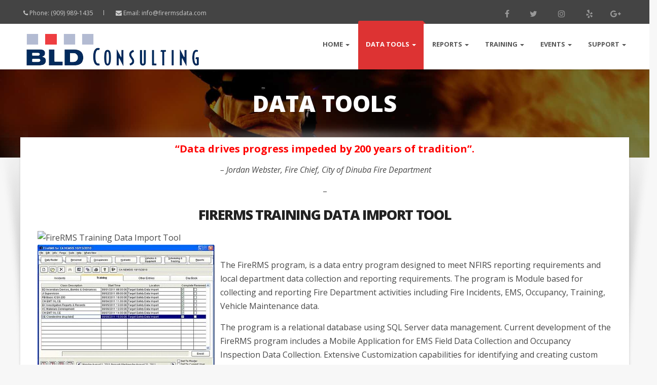

--- FILE ---
content_type: text/html; charset=UTF-8
request_url: https://www.firermsdata.net/tools/
body_size: 10992
content:
<!DOCTYPE html>
<html lang="en">

<head>
	<meta charset="UTF-8">
	<meta name="viewport" content="width=device-width">
	<title>Data Tools | </title>
	<link rel="profile" href="https://gmpg.org/xfn/11">
	<link rel="pingback" href="https://www.firermsdata.net/xmlrpc.php">
	
		
	<link rel="shortcut icon" href="">
		
			<link href='//fonts.googleapis.com/css?family=Open+Sans:100,200,300,400,400italic,500,600,700,700,800,900italic&amp;subset=latin,greek-ext,cyrillic,latin-ext,greek,cyrillic-ext,vietnamese' rel='stylesheet' type='text/css' />
			<meta name='robots' content='max-image-preview:large' />
<link rel="alternate" type="application/rss+xml" title="BLD Consulting &raquo; Feed" href="https://www.firermsdata.net/feed/" />
<link rel="alternate" type="text/calendar" title="BLD Consulting &raquo; iCal Feed" href="https://www.firermsdata.net/events/?ical=1" />
<link rel="alternate" title="oEmbed (JSON)" type="application/json+oembed" href="https://www.firermsdata.net/wp-json/oembed/1.0/embed?url=https%3A%2F%2Fwww.firermsdata.net%2Ftools%2F" />
<link rel="alternate" title="oEmbed (XML)" type="text/xml+oembed" href="https://www.firermsdata.net/wp-json/oembed/1.0/embed?url=https%3A%2F%2Fwww.firermsdata.net%2Ftools%2F&#038;format=xml" />
		<!-- This site uses the Google Analytics by MonsterInsights plugin v9.11.1 - Using Analytics tracking - https://www.monsterinsights.com/ -->
		<!-- Note: MonsterInsights is not currently configured on this site. The site owner needs to authenticate with Google Analytics in the MonsterInsights settings panel. -->
					<!-- No tracking code set -->
				<!-- / Google Analytics by MonsterInsights -->
		<style id='wp-img-auto-sizes-contain-inline-css' type='text/css'>
img:is([sizes=auto i],[sizes^="auto," i]){contain-intrinsic-size:3000px 1500px}
/*# sourceURL=wp-img-auto-sizes-contain-inline-css */
</style>
<link rel='stylesheet' id='aqpb-view-css-css' href='https://www.firermsdata.net/wp-content/plugins/aqua-page-builder/assets/stylesheets/aqpb-view.css?ver=1769915749' type='text/css' media='all' />
<link rel='stylesheet' id='my-custom-block-css-css' href='https://www.firermsdata.net/wp-content/themes/calypso/components/page-builder/css/blocks-custom-css.css?ver=1769915749' type='text/css' media='all' />
<link rel='stylesheet' id='wpfb-css' href='//www.firermsdata.net/wp-content/plugins/wp-filebase-pro/wp-filebase.css?t=1647107209&#038;ver=3.4.32' type='text/css' media='all' />
<style id='wp-emoji-styles-inline-css' type='text/css'>

	img.wp-smiley, img.emoji {
		display: inline !important;
		border: none !important;
		box-shadow: none !important;
		height: 1em !important;
		width: 1em !important;
		margin: 0 0.07em !important;
		vertical-align: -0.1em !important;
		background: none !important;
		padding: 0 !important;
	}
/*# sourceURL=wp-emoji-styles-inline-css */
</style>
<link rel='stylesheet' id='wp-block-library-css' href='https://www.firermsdata.net/wp-includes/css/dist/block-library/style.min.css?ver=6.9' type='text/css' media='all' />
<style id='global-styles-inline-css' type='text/css'>
:root{--wp--preset--aspect-ratio--square: 1;--wp--preset--aspect-ratio--4-3: 4/3;--wp--preset--aspect-ratio--3-4: 3/4;--wp--preset--aspect-ratio--3-2: 3/2;--wp--preset--aspect-ratio--2-3: 2/3;--wp--preset--aspect-ratio--16-9: 16/9;--wp--preset--aspect-ratio--9-16: 9/16;--wp--preset--color--black: #000000;--wp--preset--color--cyan-bluish-gray: #abb8c3;--wp--preset--color--white: #ffffff;--wp--preset--color--pale-pink: #f78da7;--wp--preset--color--vivid-red: #cf2e2e;--wp--preset--color--luminous-vivid-orange: #ff6900;--wp--preset--color--luminous-vivid-amber: #fcb900;--wp--preset--color--light-green-cyan: #7bdcb5;--wp--preset--color--vivid-green-cyan: #00d084;--wp--preset--color--pale-cyan-blue: #8ed1fc;--wp--preset--color--vivid-cyan-blue: #0693e3;--wp--preset--color--vivid-purple: #9b51e0;--wp--preset--gradient--vivid-cyan-blue-to-vivid-purple: linear-gradient(135deg,rgb(6,147,227) 0%,rgb(155,81,224) 100%);--wp--preset--gradient--light-green-cyan-to-vivid-green-cyan: linear-gradient(135deg,rgb(122,220,180) 0%,rgb(0,208,130) 100%);--wp--preset--gradient--luminous-vivid-amber-to-luminous-vivid-orange: linear-gradient(135deg,rgb(252,185,0) 0%,rgb(255,105,0) 100%);--wp--preset--gradient--luminous-vivid-orange-to-vivid-red: linear-gradient(135deg,rgb(255,105,0) 0%,rgb(207,46,46) 100%);--wp--preset--gradient--very-light-gray-to-cyan-bluish-gray: linear-gradient(135deg,rgb(238,238,238) 0%,rgb(169,184,195) 100%);--wp--preset--gradient--cool-to-warm-spectrum: linear-gradient(135deg,rgb(74,234,220) 0%,rgb(151,120,209) 20%,rgb(207,42,186) 40%,rgb(238,44,130) 60%,rgb(251,105,98) 80%,rgb(254,248,76) 100%);--wp--preset--gradient--blush-light-purple: linear-gradient(135deg,rgb(255,206,236) 0%,rgb(152,150,240) 100%);--wp--preset--gradient--blush-bordeaux: linear-gradient(135deg,rgb(254,205,165) 0%,rgb(254,45,45) 50%,rgb(107,0,62) 100%);--wp--preset--gradient--luminous-dusk: linear-gradient(135deg,rgb(255,203,112) 0%,rgb(199,81,192) 50%,rgb(65,88,208) 100%);--wp--preset--gradient--pale-ocean: linear-gradient(135deg,rgb(255,245,203) 0%,rgb(182,227,212) 50%,rgb(51,167,181) 100%);--wp--preset--gradient--electric-grass: linear-gradient(135deg,rgb(202,248,128) 0%,rgb(113,206,126) 100%);--wp--preset--gradient--midnight: linear-gradient(135deg,rgb(2,3,129) 0%,rgb(40,116,252) 100%);--wp--preset--font-size--small: 13px;--wp--preset--font-size--medium: 20px;--wp--preset--font-size--large: 36px;--wp--preset--font-size--x-large: 42px;--wp--preset--spacing--20: 0.44rem;--wp--preset--spacing--30: 0.67rem;--wp--preset--spacing--40: 1rem;--wp--preset--spacing--50: 1.5rem;--wp--preset--spacing--60: 2.25rem;--wp--preset--spacing--70: 3.38rem;--wp--preset--spacing--80: 5.06rem;--wp--preset--shadow--natural: 6px 6px 9px rgba(0, 0, 0, 0.2);--wp--preset--shadow--deep: 12px 12px 50px rgba(0, 0, 0, 0.4);--wp--preset--shadow--sharp: 6px 6px 0px rgba(0, 0, 0, 0.2);--wp--preset--shadow--outlined: 6px 6px 0px -3px rgb(255, 255, 255), 6px 6px rgb(0, 0, 0);--wp--preset--shadow--crisp: 6px 6px 0px rgb(0, 0, 0);}:where(.is-layout-flex){gap: 0.5em;}:where(.is-layout-grid){gap: 0.5em;}body .is-layout-flex{display: flex;}.is-layout-flex{flex-wrap: wrap;align-items: center;}.is-layout-flex > :is(*, div){margin: 0;}body .is-layout-grid{display: grid;}.is-layout-grid > :is(*, div){margin: 0;}:where(.wp-block-columns.is-layout-flex){gap: 2em;}:where(.wp-block-columns.is-layout-grid){gap: 2em;}:where(.wp-block-post-template.is-layout-flex){gap: 1.25em;}:where(.wp-block-post-template.is-layout-grid){gap: 1.25em;}.has-black-color{color: var(--wp--preset--color--black) !important;}.has-cyan-bluish-gray-color{color: var(--wp--preset--color--cyan-bluish-gray) !important;}.has-white-color{color: var(--wp--preset--color--white) !important;}.has-pale-pink-color{color: var(--wp--preset--color--pale-pink) !important;}.has-vivid-red-color{color: var(--wp--preset--color--vivid-red) !important;}.has-luminous-vivid-orange-color{color: var(--wp--preset--color--luminous-vivid-orange) !important;}.has-luminous-vivid-amber-color{color: var(--wp--preset--color--luminous-vivid-amber) !important;}.has-light-green-cyan-color{color: var(--wp--preset--color--light-green-cyan) !important;}.has-vivid-green-cyan-color{color: var(--wp--preset--color--vivid-green-cyan) !important;}.has-pale-cyan-blue-color{color: var(--wp--preset--color--pale-cyan-blue) !important;}.has-vivid-cyan-blue-color{color: var(--wp--preset--color--vivid-cyan-blue) !important;}.has-vivid-purple-color{color: var(--wp--preset--color--vivid-purple) !important;}.has-black-background-color{background-color: var(--wp--preset--color--black) !important;}.has-cyan-bluish-gray-background-color{background-color: var(--wp--preset--color--cyan-bluish-gray) !important;}.has-white-background-color{background-color: var(--wp--preset--color--white) !important;}.has-pale-pink-background-color{background-color: var(--wp--preset--color--pale-pink) !important;}.has-vivid-red-background-color{background-color: var(--wp--preset--color--vivid-red) !important;}.has-luminous-vivid-orange-background-color{background-color: var(--wp--preset--color--luminous-vivid-orange) !important;}.has-luminous-vivid-amber-background-color{background-color: var(--wp--preset--color--luminous-vivid-amber) !important;}.has-light-green-cyan-background-color{background-color: var(--wp--preset--color--light-green-cyan) !important;}.has-vivid-green-cyan-background-color{background-color: var(--wp--preset--color--vivid-green-cyan) !important;}.has-pale-cyan-blue-background-color{background-color: var(--wp--preset--color--pale-cyan-blue) !important;}.has-vivid-cyan-blue-background-color{background-color: var(--wp--preset--color--vivid-cyan-blue) !important;}.has-vivid-purple-background-color{background-color: var(--wp--preset--color--vivid-purple) !important;}.has-black-border-color{border-color: var(--wp--preset--color--black) !important;}.has-cyan-bluish-gray-border-color{border-color: var(--wp--preset--color--cyan-bluish-gray) !important;}.has-white-border-color{border-color: var(--wp--preset--color--white) !important;}.has-pale-pink-border-color{border-color: var(--wp--preset--color--pale-pink) !important;}.has-vivid-red-border-color{border-color: var(--wp--preset--color--vivid-red) !important;}.has-luminous-vivid-orange-border-color{border-color: var(--wp--preset--color--luminous-vivid-orange) !important;}.has-luminous-vivid-amber-border-color{border-color: var(--wp--preset--color--luminous-vivid-amber) !important;}.has-light-green-cyan-border-color{border-color: var(--wp--preset--color--light-green-cyan) !important;}.has-vivid-green-cyan-border-color{border-color: var(--wp--preset--color--vivid-green-cyan) !important;}.has-pale-cyan-blue-border-color{border-color: var(--wp--preset--color--pale-cyan-blue) !important;}.has-vivid-cyan-blue-border-color{border-color: var(--wp--preset--color--vivid-cyan-blue) !important;}.has-vivid-purple-border-color{border-color: var(--wp--preset--color--vivid-purple) !important;}.has-vivid-cyan-blue-to-vivid-purple-gradient-background{background: var(--wp--preset--gradient--vivid-cyan-blue-to-vivid-purple) !important;}.has-light-green-cyan-to-vivid-green-cyan-gradient-background{background: var(--wp--preset--gradient--light-green-cyan-to-vivid-green-cyan) !important;}.has-luminous-vivid-amber-to-luminous-vivid-orange-gradient-background{background: var(--wp--preset--gradient--luminous-vivid-amber-to-luminous-vivid-orange) !important;}.has-luminous-vivid-orange-to-vivid-red-gradient-background{background: var(--wp--preset--gradient--luminous-vivid-orange-to-vivid-red) !important;}.has-very-light-gray-to-cyan-bluish-gray-gradient-background{background: var(--wp--preset--gradient--very-light-gray-to-cyan-bluish-gray) !important;}.has-cool-to-warm-spectrum-gradient-background{background: var(--wp--preset--gradient--cool-to-warm-spectrum) !important;}.has-blush-light-purple-gradient-background{background: var(--wp--preset--gradient--blush-light-purple) !important;}.has-blush-bordeaux-gradient-background{background: var(--wp--preset--gradient--blush-bordeaux) !important;}.has-luminous-dusk-gradient-background{background: var(--wp--preset--gradient--luminous-dusk) !important;}.has-pale-ocean-gradient-background{background: var(--wp--preset--gradient--pale-ocean) !important;}.has-electric-grass-gradient-background{background: var(--wp--preset--gradient--electric-grass) !important;}.has-midnight-gradient-background{background: var(--wp--preset--gradient--midnight) !important;}.has-small-font-size{font-size: var(--wp--preset--font-size--small) !important;}.has-medium-font-size{font-size: var(--wp--preset--font-size--medium) !important;}.has-large-font-size{font-size: var(--wp--preset--font-size--large) !important;}.has-x-large-font-size{font-size: var(--wp--preset--font-size--x-large) !important;}
/*# sourceURL=global-styles-inline-css */
</style>

<style id='classic-theme-styles-inline-css' type='text/css'>
/*! This file is auto-generated */
.wp-block-button__link{color:#fff;background-color:#32373c;border-radius:9999px;box-shadow:none;text-decoration:none;padding:calc(.667em + 2px) calc(1.333em + 2px);font-size:1.125em}.wp-block-file__button{background:#32373c;color:#fff;text-decoration:none}
/*# sourceURL=/wp-includes/css/classic-themes.min.css */
</style>
<link rel='stylesheet' id='contact-form-7-css' href='https://www.firermsdata.net/wp-content/plugins/contact-form-7/includes/css/styles.css?ver=6.1.4' type='text/css' media='all' />
<link rel='stylesheet' id='wowbootstrap-css' href='https://www.firermsdata.net/wp-content/themes/calypso/assets/css/bootstrap.css?ver=6.9' type='text/css' media='all' />
<link rel='stylesheet' id='wowfontawesome-css' href='https://www.firermsdata.net/wp-content/themes/calypso/assets/css/font-awesome.css?ver=6.9' type='text/css' media='all' />
<link rel='stylesheet' id='wowanimate-css' href='https://www.firermsdata.net/wp-content/themes/calypso/assets/css/animate.css?ver=6.9' type='text/css' media='all' />
<link rel='stylesheet' id='wowtheme-css' href='https://www.firermsdata.net/wp-content/themes/calypso/style.css?ver=6.9' type='text/css' media='all' />
<link rel='stylesheet' id='wowaltstyle-css' href='https://www.firermsdata.net/wp-content/themes/calypso/assets/css/skins/bluedark.css?ver=1.0' type='text/css' media='all' />
<link rel='stylesheet' id='quick-style-css' href='https://www.firermsdata.net/wp-content/themes/calypso/quick-style.php?ver=6.9' type='text/css' media='all' />
<link rel='stylesheet' id='um_modal-css' href='https://www.firermsdata.net/wp-content/plugins/ultimate-member/assets/css/um-modal.min.css?ver=2.11.1' type='text/css' media='all' />
<link rel='stylesheet' id='um_ui-css' href='https://www.firermsdata.net/wp-content/plugins/ultimate-member/assets/libs/jquery-ui/jquery-ui.min.css?ver=1.13.2' type='text/css' media='all' />
<link rel='stylesheet' id='um_tipsy-css' href='https://www.firermsdata.net/wp-content/plugins/ultimate-member/assets/libs/tipsy/tipsy.min.css?ver=1.0.0a' type='text/css' media='all' />
<link rel='stylesheet' id='um_raty-css' href='https://www.firermsdata.net/wp-content/plugins/ultimate-member/assets/libs/raty/um-raty.min.css?ver=2.6.0' type='text/css' media='all' />
<link rel='stylesheet' id='select2-css' href='https://www.firermsdata.net/wp-content/plugins/ultimate-member/assets/libs/select2/select2.min.css?ver=4.0.13' type='text/css' media='all' />
<link rel='stylesheet' id='um_fileupload-css' href='https://www.firermsdata.net/wp-content/plugins/ultimate-member/assets/css/um-fileupload.min.css?ver=2.11.1' type='text/css' media='all' />
<link rel='stylesheet' id='um_confirm-css' href='https://www.firermsdata.net/wp-content/plugins/ultimate-member/assets/libs/um-confirm/um-confirm.min.css?ver=1.0' type='text/css' media='all' />
<link rel='stylesheet' id='um_datetime-css' href='https://www.firermsdata.net/wp-content/plugins/ultimate-member/assets/libs/pickadate/default.min.css?ver=3.6.2' type='text/css' media='all' />
<link rel='stylesheet' id='um_datetime_date-css' href='https://www.firermsdata.net/wp-content/plugins/ultimate-member/assets/libs/pickadate/default.date.min.css?ver=3.6.2' type='text/css' media='all' />
<link rel='stylesheet' id='um_datetime_time-css' href='https://www.firermsdata.net/wp-content/plugins/ultimate-member/assets/libs/pickadate/default.time.min.css?ver=3.6.2' type='text/css' media='all' />
<link rel='stylesheet' id='um_fonticons_ii-css' href='https://www.firermsdata.net/wp-content/plugins/ultimate-member/assets/libs/legacy/fonticons/fonticons-ii.min.css?ver=2.11.1' type='text/css' media='all' />
<link rel='stylesheet' id='um_fonticons_fa-css' href='https://www.firermsdata.net/wp-content/plugins/ultimate-member/assets/libs/legacy/fonticons/fonticons-fa.min.css?ver=2.11.1' type='text/css' media='all' />
<link rel='stylesheet' id='um_fontawesome-css' href='https://www.firermsdata.net/wp-content/plugins/ultimate-member/assets/css/um-fontawesome.min.css?ver=6.5.2' type='text/css' media='all' />
<link rel='stylesheet' id='um_common-css' href='https://www.firermsdata.net/wp-content/plugins/ultimate-member/assets/css/common.min.css?ver=2.11.1' type='text/css' media='all' />
<link rel='stylesheet' id='um_responsive-css' href='https://www.firermsdata.net/wp-content/plugins/ultimate-member/assets/css/um-responsive.min.css?ver=2.11.1' type='text/css' media='all' />
<link rel='stylesheet' id='um_styles-css' href='https://www.firermsdata.net/wp-content/plugins/ultimate-member/assets/css/um-styles.min.css?ver=2.11.1' type='text/css' media='all' />
<link rel='stylesheet' id='um_crop-css' href='https://www.firermsdata.net/wp-content/plugins/ultimate-member/assets/libs/cropper/cropper.min.css?ver=1.6.1' type='text/css' media='all' />
<link rel='stylesheet' id='um_profile-css' href='https://www.firermsdata.net/wp-content/plugins/ultimate-member/assets/css/um-profile.min.css?ver=2.11.1' type='text/css' media='all' />
<link rel='stylesheet' id='um_account-css' href='https://www.firermsdata.net/wp-content/plugins/ultimate-member/assets/css/um-account.min.css?ver=2.11.1' type='text/css' media='all' />
<link rel='stylesheet' id='um_misc-css' href='https://www.firermsdata.net/wp-content/plugins/ultimate-member/assets/css/um-misc.min.css?ver=2.11.1' type='text/css' media='all' />
<link rel='stylesheet' id='um_default_css-css' href='https://www.firermsdata.net/wp-content/plugins/ultimate-member/assets/css/um-old-default.min.css?ver=2.11.1' type='text/css' media='all' />
<link rel='stylesheet' id='um_old_css-css' href='https://www.firermsdata.net/wp-content/plugins/ultimate-member/../../uploads/ultimatemember/um_old_settings.css?ver=2.0.0' type='text/css' media='all' />
<script type="text/javascript" src="https://www.firermsdata.net/wp-includes/js/jquery/jquery.min.js?ver=3.7.1" id="jquery-core-js"></script>
<script type="text/javascript" src="https://www.firermsdata.net/wp-includes/js/jquery/jquery-migrate.min.js?ver=3.4.1" id="jquery-migrate-js"></script>
<script type="text/javascript" src="https://www.firermsdata.net/wp-content/plugins/ultimate-member/assets/js/um-gdpr.min.js?ver=2.11.1" id="um-gdpr-js"></script>
<link rel="https://api.w.org/" href="https://www.firermsdata.net/wp-json/" /><link rel="alternate" title="JSON" type="application/json" href="https://www.firermsdata.net/wp-json/wp/v2/pages/880" /><link rel="EditURI" type="application/rsd+xml" title="RSD" href="https://www.firermsdata.net/xmlrpc.php?rsd" />
<meta name="generator" content="WordPress 6.9" />
<link rel="canonical" href="https://www.firermsdata.net/tools/" />
<link rel='shortlink' href='https://www.firermsdata.net/?p=880' />
<meta name="tec-api-version" content="v1"><meta name="tec-api-origin" content="https://www.firermsdata.net"><link rel="alternate" href="https://www.firermsdata.net/wp-json/tribe/events/v1/" /><!-- Google Maps API v3 -->  
<script src="https://maps.googleapis.com/maps/api/js?v=3.exp&sensor=false"></script> 
 
		<style type="text/css" id="wp-custom-css">
			/*
You can add your own CSS here.

Click the help icon above to learn more.
*/

.semiboxshadow {
    padding-bottom: 10px;}

.navbar {
    padding: 20px 0 20px;}

.btn-primary {
    background-color: #ee3e41;}

.navbar-nav > li > a {
    margin-bottom: -30px;
    padding-bottom: 30px;}

.page-wrapper {
    padding: 10px 0;}

#aq-block-195-6 {
    margin-bottom: 20px;
    padding-bottom: 10px;}


.recent-portfolio .boxcontainer img {
    height: 300px !important;}

.blockwowrecentportfolio parallax parallax-image light-bg {background: #343434 none repeat scroll 0 0;}		</style>
		</head>

<body class="wp-singular page-template-default page page-id-880 wp-theme-calypso tribe-no-js">

<div class="toparea">
	<div class="container">
		<div class="row">
			<div class="col-md-6 top-text pull-left wow fadeInLeft">
				<i class='fa fa-phone'></i> Phone: (909) 989-1435<span class='separator'></span>
<i class='fa fa-envelope'></i> Email: <a href="/cdn-cgi/l/email-protection#0e676068614e68677c6b7c637d6a6f7a6f206d6163"><span class="__cf_email__" data-cfemail="afc6c1c9c0efc9c6ddcaddc2dccbcedbce81ccc0c2">[email&#160;protected]</span></a>			</div>
			<div class="col-md-6 text-right wow fadeInRight">
									<div class="social-icons">
					<a class='fa fa-facebook' href='#'></a>
<a class='fa fa-twitter' href='#'></a>
<a class='fa fa-instagram' href='#'></a>
<a class='fa fa-yelp' href='#'></a>
<a class='fa fa-google-plus' href='#'></a>					</div>
							</div>
		</div>
	</div>
</div>

<div id="page" class="hfeed site">
	<header id="masthead" class="site-header" role="banner">
		<nav role="navigation" class="navbar navbar-fixed-top wowmenu site-navigation main-navigation">
			<div class="container">
				<div class="navbar-header">
				<button type="button" class="navbar-toggle" data-toggle="collapse" data-target="#mainMenu">
					<i class="fa fa-bars"></i>
				  </button>
					<a class="navbar-brand logo-nav" href="https://www.firermsdata.net">
						 
									<img src="https://www.firermsdata.net/wp-content/uploads/2016/12/logo.png" alt="">
														</a>
				</div>
				<div class="navbar-collapse pull-right collapse" id="mainMenu">
											<ul id="navr" class="nav navbar-nav"><li id="menu-item-806" class="menu-item menu-item-type-post_type menu-item-object-page menu-item-home menu-item-has-children menu-item-806 dropdown"><a href="https://www.firermsdata.net/" class="dropdown-toggle">Home <span class="caret"></span></a>
<ul role="menu" class=" dropdown-menu">
	<li id="menu-item-542" class="menu-item menu-item-type-post_type menu-item-object-page menu-item-542"><a href="https://www.firermsdata.net/about-us-1/">About Us</a></li>
</ul>
</li>
<li id="menu-item-882" class="menu-item menu-item-type-post_type menu-item-object-page current-menu-item page_item page-item-880 current_page_item current-menu-ancestor current-menu-parent current_page_parent current_page_ancestor menu-item-has-children menu-item-882 dropdown active"><a href="https://www.firermsdata.net/tools/" class="dropdown-toggle">Data Tools <span class="caret"></span></a>
<ul role="menu" class=" dropdown-menu">
	<li id="menu-item-548" class="menu-item menu-item-type-post_type menu-item-object-page menu-item-548"><a href="https://www.firermsdata.net/pricing/">Pricing</a></li>
	<li id="menu-item-1019" class="menu-item menu-item-type-post_type menu-item-object-page menu-item-1019"><a href="https://www.firermsdata.net/incident-reviewer/">Incident Reviewer</a></li>
	<li id="menu-item-1013" class="menu-item menu-item-type-post_type menu-item-object-page current-menu-item page_item page-item-880 current_page_item menu-item-1013 active"><a href="https://www.firermsdata.net/tools/">Data Import Tool</a></li>
	<li id="menu-item-1089" class="menu-item menu-item-type-post_type menu-item-object-page menu-item-1089"><a href="https://www.firermsdata.net/about-firerms/">About FireRMS</a></li>
</ul>
</li>
<li id="menu-item-540" class="menu-item menu-item-type-post_type menu-item-object-page menu-item-has-children menu-item-540 dropdown"><a href="https://www.firermsdata.net/reports/" class="dropdown-toggle">Reports <span class="caret"></span></a>
<ul role="menu" class=" dropdown-menu">
	<li id="menu-item-549" class="menu-item menu-item-type-post_type menu-item-object-page menu-item-549"><a href="https://www.firermsdata.net/allreports/">All Available Reports</a></li>
	<li id="menu-item-896" class="menu-item menu-item-type-custom menu-item-object-custom menu-item-896"><a href="/portfolio/accreditation/">Accreditation Report</a></li>
	<li id="menu-item-890" class="menu-item menu-item-type-custom menu-item-object-custom menu-item-890"><a href="/portfolio/data-management/">Data Management Report</a></li>
	<li id="menu-item-889" class="menu-item menu-item-type-custom menu-item-object-custom menu-item-889"><a href="/portfolio/incident/">Incident Report</a></li>
	<li id="menu-item-885" class="menu-item menu-item-type-custom menu-item-object-custom menu-item-885"><a href="/portfolio/hydrant/">Hydrant Report</a></li>
	<li id="menu-item-894" class="menu-item menu-item-type-custom menu-item-object-custom menu-item-894"><a href="/portfolio/occupancy/">Occupancy Report</a></li>
	<li id="menu-item-893" class="menu-item menu-item-type-custom menu-item-object-custom menu-item-893"><a href="/portfolio/personnel/">Personnel Report</a></li>
	<li id="menu-item-895" class="menu-item menu-item-type-custom menu-item-object-custom menu-item-895"><a href="/portfolio/staffing/">Staffing Roster</a></li>
	<li id="menu-item-892" class="menu-item menu-item-type-custom menu-item-object-custom menu-item-892"><a href="/portfolio/training/">Training Report</a></li>
	<li id="menu-item-891" class="menu-item menu-item-type-custom menu-item-object-custom menu-item-891"><a href="/portfolio/vehicle/">Vechicle Report</a></li>
	<li id="menu-item-887" class="menu-item menu-item-type-custom menu-item-object-custom menu-item-887"><a href="/portfolio/other/">Other Reports</a></li>
	<li id="menu-item-886" class="menu-item menu-item-type-custom menu-item-object-custom menu-item-886"><a href="/portfolio/data-planning/">Data Planning</a></li>
	<li id="menu-item-888" class="menu-item menu-item-type-custom menu-item-object-custom menu-item-888"><a href="/portfolio/documentation/">Documentation</a></li>
</ul>
</li>
<li id="menu-item-879" class="menu-item menu-item-type-post_type menu-item-object-page menu-item-has-children menu-item-879 dropdown"><a href="https://www.firermsdata.net/training/" class="dropdown-toggle">Training <span class="caret"></span></a>
<ul role="menu" class=" dropdown-menu">
	<li id="menu-item-545" class="menu-item menu-item-type-post_type menu-item-object-page menu-item-545"><a href="https://www.firermsdata.net/timeline/">Training Day Agenda</a></li>
	<li id="menu-item-1124" class="menu-item menu-item-type-post_type menu-item-object-page menu-item-1124"><a href="https://www.firermsdata.net/crystal-reports/">Crystal Reports</a></li>
	<li id="menu-item-544" class="menu-item menu-item-type-post_type menu-item-object-page menu-item-544"><a href="https://www.firermsdata.net/services/">Data Training Services</a></li>
	<li id="menu-item-970" class="menu-item menu-item-type-post_type menu-item-object-page menu-item-970"><a href="https://www.firermsdata.net/forms/">Forms</a></li>
</ul>
</li>
<li id="menu-item-768" class="menu-item menu-item-type-post_type menu-item-object-page menu-item-has-children menu-item-768 dropdown"><a href="https://www.firermsdata.net/?page_id=576" class="dropdown-toggle">Events <span class="caret"></span></a>
<ul role="menu" class=" dropdown-menu">
	<li id="menu-item-901" class="menu-item menu-item-type-post_type menu-item-object-page menu-item-901"><a href="https://www.firermsdata.net/blog/">Blog</a></li>
	<li id="menu-item-583" class="menu-item menu-item-type-custom menu-item-object-custom menu-item-583"><a href="/events/">Calendar</a></li>
</ul>
</li>
<li id="menu-item-800" class="menu-item menu-item-type-post_type menu-item-object-page menu-item-has-children menu-item-800 dropdown"><a href="https://www.firermsdata.net/support/" class="dropdown-toggle">Support <span class="caret"></span></a>
<ul role="menu" class=" dropdown-menu">
	<li id="menu-item-951" class="menu-item menu-item-type-post_type menu-item-object-page menu-item-951"><a href="https://www.firermsdata.net/video/">Video</a></li>
	<li id="menu-item-558" class="menu-item menu-item-type-post_type menu-item-object-page menu-item-558"><a href="https://www.firermsdata.net/contact/">Contact</a></li>
</ul>
</li>
</ul>									</div>
			</div>
		</nav><!--/.nav-->
	</header>	
	<!-- IF TOP SHORTCODE ADDED -->
		
	<!-- IF NO TOP SHORTCODE ADDED -->
		<div id="pagephp page-880">
						
			<!-- no shortcode and PAGE HEADER IS ACTIVATED -->
							<!-- no shortcode and PAGE HEADER IS NOT ACTIVATED, DISPLAY DEFAULT -->
				<section class="pageheaderpagephp parallax parallax-image" style="background-image:url(http://www.firermsdata.net/wp-content/uploads/2016/12/003.jpg);">	
					<div class="wrapsection" style="padding:80px 0px;">
						<div class="overlay" style="background-color:#000000 ; opacity: 0.5;"></div>
							<div class="container">
							<div class="parallax-content">
								<div class="title-area">
									<h2 class="title wow zoomIn">
										<span style="color: #ffffff;	font-size: 45px;display: inherit;">Data Tools</span>
									</h2>
								</div> <!-- .section-title -->																		
							</div> <!-- .parallax-content -->
						</div>						
					</div>
				</section>
									
				<!-- display the content for page header for both, activated or not activated -->
				<div class="wrapsemibox">
					<div class="semiboxshadow text-center">
						<img src="https://www.firermsdata.net/wp-content/themes/calypso/assets/img/shp.png" class="img-responsive" alt="">
					</div>
					<div class="container" id="scrolltopost">
						<h3 style="text-align: center;"><span style="color: #ff0000;"><strong>“Data drives progress impeded by 200 years of tradition”.</strong></span></h3>
<p style="text-align: center;"><em> &#8211; Jordan Webster, Fire Chief, City of Dinuba Fire Department</em></p>
<p style="text-align: center;">&#8211;</p>
<div id="aq-template-wrapper-917" class="aq-template-wrapper aq_row"><div id="aq-block-917-1" class="aq-block aq-block-wow_features aq_span12 aq-first clearfix"><div class="row wparfeaturedwork">
					<div class="col-md-12 text-center maintitle">
							<h2> FireRMS Training Data Import Tool </h2>
							<p class="subtitle"></p>
						</div>
						
						<div class="col-md-6 wow fadeInLeft">
							<img decoding="async" src="" alt=" FireRMS Training Data Import Tool " class="img-responsive">
						</div>
						
						<div class="col-md-6 wow fadeInRight">
							
						</div>
					</div></div><div id="aq-block-917-2" class="aq-block aq-block-wow_break aq_span12 aq-first clearfix"><div style="height: px;"></div></div><div id="aq-block-917-3" class="aq-block aq-block-aq_text_block aq_span12 aq-first clearfix"><p><img decoding="async" class="img-responsive" align="left" style="padding:0 10px 10px 0" src="https://www.firermsdata.net/wp-content/uploads/2017/01/RMSTraining2.jpg" alt=" FireRMS Training Data Import Tool "><br />
The FireRMS program, is a data entry program designed to meet NFIRS reporting requirements and local department data collection and reporting requirements.  The program is Module based for collecting and reporting Fire Department activities including Fire Incidents, EMS, Occupancy, Training, Vehicle Maintenance data.</p>
<p>The program is a relational database using SQL Server data management. Current development of the FireRMS program includes a Mobile Application for EMS Field Data Collection and Occupancy Inspection Data Collection.  Extensive Customization capabilities for identifying and creating custom data entry points. Crystal Reporting interface for data analysis and report creation.</p>
<p>The success of the FireRMS program is its adaptability to a Departments requirements and use.</p>
<p>It is a versatile tool for data collection and its strength is in the ability to collect data based on defined needs and requirements. Utilization of Personnel Scheduling Program (Telestaff) for automated personnel assignment, station, shift and apparatus manpower management.</p>
<p>The Customer base for the FireRMS product is estimated to be over 500 Active Departments utilizing the Support and Maintenance programs provided by Tech Support, and Program Representatives. The total number of users of the FireRMS program is estimated to exceed 1000 Departments using the RMS program throughout the Continental United States and Canada. </p>
</div><div id="aq-block-917-4" class="aq-block aq-block-wow_break aq_span12 aq-first clearfix"><div style="height: 10px;"></div></div><div id="aq-block-917-5" class="aq-block aq-block-wow_services2 aq_span4 aq-first clearfix">
			<div class="servicestyle5 wow bounce" data-wow-delay="0.1s" data-wow-duration="0.4s">
				<h4>Eliminates Dual Entry of Training Data</h4>
				<p>	</p>
				<i class="fa fa-database"></i>
			</div>
			
			</div><div id="aq-block-917-6" class="aq-block aq-block-wow_services2 aq_span4  clearfix">
			<div class="servicestyle5 wow bounceInRight" data-wow-delay="0.1s" data-wow-duration="0.4s">
				<h4>Spend Time Training Not Reentering data</h4>
				<p>	</p>
				<i class="fa fa-clock-o"></i>
			</div>
			
			</div><div id="aq-block-917-7" class="aq-block aq-block-wow_services2 aq_span4  clearfix">
			<div class="servicestyle5 wow rotateInUpLeft" data-wow-delay="0.1s" data-wow-duration="0.4s">
				<h4>Minimizes Bad Data Entry</h4>
				<p>	</p>
				<i class="fa fa-eraser"></i>
			</div>
			
			</div><div id="aq-block-917-8" class="aq-block aq-block-wow_break aq_span12 aq-first clearfix"><div style="height: 10px;"></div></div><div id="aq-block-917-9" class="aq-block aq-block-wow_calltoaction aq_span12 aq-first clearfix">
				<div class="text-center">
					<h3 class="bigtext">
						FireRMS Training Data Import Tool Demo 
					</h3>
					<p>
						 
					</p>
				
			<div class="wrapbtncta"><a href="https://youtu.be/nwAOrquBKq4"><i class="fa fa-download"></i><button class="thebtn">View</button></a></div></div></div>
<div style="clear:both;"></div>												<div class="clearfix">
													</div>
					</div> <!-- .container -->
				</div><!-- .wrapsemibox -->
					
		</div><!-- .end pagephp with no shortcode added -->

				
<div class="clearfix"></div>
<div id="bottom" class="footer-widget-area">
	<p id="back-top">
		<a href="#top"><span><i class="fa fa-chevron-up"></i></span></a>
	</p>
	<div class="container">
		<div class="row">
		   		</div>
	</div>
</div>
	
	
     <section class="nowidgetbottom">
        <div class="container">
            <div class="row">
                <div class="col-sm-4">
                  Copyright <a href="/wp-admin/">©</a>
<script data-cfasync="false" src="/cdn-cgi/scripts/5c5dd728/cloudflare-static/email-decode.min.js"></script><script>document.write(new Date().getFullYear())</script> BLD Consulting

<br>
                </div>
				
				<div class="col-sm-8 text-right">
				
				<ul id="menu-footer-menu" class="footermenu"><li id="menu-item-1104" class="menu-item menu-item-type-post_type menu-item-object-page menu-item-home menu-item-1104"><a href="https://www.firermsdata.net/">Home</a></li>
<li id="menu-item-804" class="menu-item menu-item-type-custom menu-item-object-custom menu-item-804"><a href="/events/">Calendar</a></li>
<li id="menu-item-801" class="menu-item menu-item-type-post_type menu-item-object-page menu-item-801"><a href="https://www.firermsdata.net/contact/">Contact</a></li>
<li id="menu-item-1068" class="menu-item menu-item-type-post_type menu-item-object-page menu-item-1068"><a href="https://www.firermsdata.net/login/">Login</a></li>
</ul>	
                 
                </div>  
            </div>
        </div>
        <a id="gototop" class="gototop" href="#"><i class="icon-chevron-up"></i></a><!--#gototop-->
    </section><!--/#footer-->

	

</div>

    
<div id="um_upload_single" style="display:none;"></div>

<div id="um_view_photo" style="display:none;">
	<a href="javascript:void(0);" data-action="um_remove_modal" class="um-modal-close" aria-label="Close view photo modal">
		<i class="um-faicon-times"></i>
	</a>

	<div class="um-modal-body photo">
		<div class="um-modal-photo"></div>
	</div>
</div>
<script type="speculationrules">
{"prefetch":[{"source":"document","where":{"and":[{"href_matches":"/*"},{"not":{"href_matches":["/wp-*.php","/wp-admin/*","/wp-content/uploads/*","/wp-content/*","/wp-content/plugins/*","/wp-content/themes/calypso/*","/*\\?(.+)"]}},{"not":{"selector_matches":"a[rel~=\"nofollow\"]"}},{"not":{"selector_matches":".no-prefetch, .no-prefetch a"}}]},"eagerness":"conservative"}]}
</script>
		<script>
		( function ( body ) {
			'use strict';
			body.className = body.className.replace( /\btribe-no-js\b/, 'tribe-js' );
		} )( document.body );
		</script>
		<script> /* <![CDATA[ */var tribe_l10n_datatables = {"aria":{"sort_ascending":": activate to sort column ascending","sort_descending":": activate to sort column descending"},"length_menu":"Show _MENU_ entries","empty_table":"No data available in table","info":"Showing _START_ to _END_ of _TOTAL_ entries","info_empty":"Showing 0 to 0 of 0 entries","info_filtered":"(filtered from _MAX_ total entries)","zero_records":"No matching records found","search":"Search:","all_selected_text":"All items on this page were selected. ","select_all_link":"Select all pages","clear_selection":"Clear Selection.","pagination":{"all":"All","next":"Next","previous":"Previous"},"select":{"rows":{"0":"","_":": Selected %d rows","1":": Selected 1 row"}},"datepicker":{"dayNames":["Sunday","Monday","Tuesday","Wednesday","Thursday","Friday","Saturday"],"dayNamesShort":["Sun","Mon","Tue","Wed","Thu","Fri","Sat"],"dayNamesMin":["S","M","T","W","T","F","S"],"monthNames":["January","February","March","April","May","June","July","August","September","October","November","December"],"monthNamesShort":["January","February","March","April","May","June","July","August","September","October","November","December"],"monthNamesMin":["Jan","Feb","Mar","Apr","May","Jun","Jul","Aug","Sep","Oct","Nov","Dec"],"nextText":"Next","prevText":"Prev","currentText":"Today","closeText":"Done","today":"Today","clear":"Clear"}};/* ]]> */ </script><script type="text/javascript" src="https://www.firermsdata.net/wp-content/plugins/aqua-page-builder/assets/javascripts/aqpb-view.js?ver=1769915749" id="aqpb-view-js-js"></script>
<script type="text/javascript" src="https://www.firermsdata.net/wp-content/plugins/the-events-calendar/common/build/js/user-agent.js?ver=da75d0bdea6dde3898df" id="tec-user-agent-js"></script>
<script type="text/javascript" src="https://www.firermsdata.net/wp-includes/js/dist/hooks.min.js?ver=dd5603f07f9220ed27f1" id="wp-hooks-js"></script>
<script type="text/javascript" src="https://www.firermsdata.net/wp-includes/js/dist/i18n.min.js?ver=c26c3dc7bed366793375" id="wp-i18n-js"></script>
<script type="text/javascript" id="wp-i18n-js-after">
/* <![CDATA[ */
wp.i18n.setLocaleData( { 'text direction\u0004ltr': [ 'ltr' ] } );
//# sourceURL=wp-i18n-js-after
/* ]]> */
</script>
<script type="text/javascript" src="https://www.firermsdata.net/wp-content/plugins/contact-form-7/includes/swv/js/index.js?ver=6.1.4" id="swv-js"></script>
<script type="text/javascript" id="contact-form-7-js-before">
/* <![CDATA[ */
var wpcf7 = {
    "api": {
        "root": "https:\/\/www.firermsdata.net\/wp-json\/",
        "namespace": "contact-form-7\/v1"
    }
};
//# sourceURL=contact-form-7-js-before
/* ]]> */
</script>
<script type="text/javascript" src="https://www.firermsdata.net/wp-content/plugins/contact-form-7/includes/js/index.js?ver=6.1.4" id="contact-form-7-js"></script>
<script type="text/javascript" src="https://www.firermsdata.net/wp-content/themes/calypso/assets/js/bootstrap.js?ver=6.9" id="wowbootstrap-js"></script>
<script type="text/javascript" src="https://www.firermsdata.net/wp-content/themes/calypso/assets/js/easing.js?ver=6.9" id="woweasing-js"></script>
<script type="text/javascript" src="https://www.firermsdata.net/wp-content/themes/calypso/assets/js/smoothscroll.js?ver=6.9" id="wowsmoothscroll-js"></script>
<script type="text/javascript" src="https://www.firermsdata.net/wp-content/themes/calypso/assets/js/wow.js?ver=6.9" id="wowwow-js"></script>
<script type="text/javascript" src="https://www.firermsdata.net/wp-content/themes/calypso/assets/js/appear.js?ver=6.9" id="wowappear-js"></script>
<script type="text/javascript" src="https://www.firermsdata.net/wp-content/themes/calypso/assets/js/fitvids.js?ver=6.9" id="wowfitvids-js"></script>
<script type="text/javascript" src="https://www.firermsdata.net/wp-content/themes/calypso/assets/js/common.js?ver=6.9" id="wowcommon-js"></script>
<script src='https://www.firermsdata.net/wp-content/plugins/the-events-calendar/common/build/js/underscore-before.js'></script>
<script type="text/javascript" src="https://www.firermsdata.net/wp-includes/js/underscore.min.js?ver=1.13.7" id="underscore-js"></script>
<script src='https://www.firermsdata.net/wp-content/plugins/the-events-calendar/common/build/js/underscore-after.js'></script>
<script type="text/javascript" id="wp-util-js-extra">
/* <![CDATA[ */
var _wpUtilSettings = {"ajax":{"url":"/wp-admin/admin-ajax.php"}};
//# sourceURL=wp-util-js-extra
/* ]]> */
</script>
<script type="text/javascript" src="https://www.firermsdata.net/wp-includes/js/wp-util.min.js?ver=6.9" id="wp-util-js"></script>
<script type="text/javascript" src="https://www.firermsdata.net/wp-content/plugins/ultimate-member/assets/libs/tipsy/tipsy.min.js?ver=1.0.0a" id="um_tipsy-js"></script>
<script type="text/javascript" src="https://www.firermsdata.net/wp-content/plugins/ultimate-member/assets/libs/um-confirm/um-confirm.min.js?ver=1.0" id="um_confirm-js"></script>
<script type="text/javascript" src="https://www.firermsdata.net/wp-content/plugins/ultimate-member/assets/libs/pickadate/picker.min.js?ver=3.6.2" id="um_datetime-js"></script>
<script type="text/javascript" src="https://www.firermsdata.net/wp-content/plugins/ultimate-member/assets/libs/pickadate/picker.date.min.js?ver=3.6.2" id="um_datetime_date-js"></script>
<script type="text/javascript" src="https://www.firermsdata.net/wp-content/plugins/ultimate-member/assets/libs/pickadate/picker.time.min.js?ver=3.6.2" id="um_datetime_time-js"></script>
<script type="text/javascript" id="um_common-js-extra">
/* <![CDATA[ */
var um_common_variables = {"locale":"en"};
var um_common_variables = {"locale":"en"};
//# sourceURL=um_common-js-extra
/* ]]> */
</script>
<script type="text/javascript" src="https://www.firermsdata.net/wp-content/plugins/ultimate-member/assets/js/common.min.js?ver=2.11.1" id="um_common-js"></script>
<script type="text/javascript" src="https://www.firermsdata.net/wp-content/plugins/ultimate-member/assets/libs/cropper/cropper.min.js?ver=1.6.1" id="um_crop-js"></script>
<script type="text/javascript" id="um_frontend_common-js-extra">
/* <![CDATA[ */
var um_frontend_common_variables = [];
//# sourceURL=um_frontend_common-js-extra
/* ]]> */
</script>
<script type="text/javascript" src="https://www.firermsdata.net/wp-content/plugins/ultimate-member/assets/js/common-frontend.min.js?ver=2.11.1" id="um_frontend_common-js"></script>
<script type="text/javascript" src="https://www.firermsdata.net/wp-content/plugins/ultimate-member/assets/js/um-modal.min.js?ver=2.11.1" id="um_modal-js"></script>
<script type="text/javascript" src="https://www.firermsdata.net/wp-content/plugins/ultimate-member/assets/libs/jquery-form/jquery-form.min.js?ver=2.11.1" id="um_jquery_form-js"></script>
<script type="text/javascript" src="https://www.firermsdata.net/wp-content/plugins/ultimate-member/assets/libs/fileupload/fileupload.js?ver=2.11.1" id="um_fileupload-js"></script>
<script type="text/javascript" src="https://www.firermsdata.net/wp-content/plugins/ultimate-member/assets/js/um-functions.min.js?ver=2.11.1" id="um_functions-js"></script>
<script type="text/javascript" src="https://www.firermsdata.net/wp-content/plugins/ultimate-member/assets/js/um-responsive.min.js?ver=2.11.1" id="um_responsive-js"></script>
<script type="text/javascript" src="https://www.firermsdata.net/wp-content/plugins/ultimate-member/assets/js/um-conditional.min.js?ver=2.11.1" id="um_conditional-js"></script>
<script type="text/javascript" src="https://www.firermsdata.net/wp-content/plugins/ultimate-member/assets/libs/select2/select2.full.min.js?ver=4.0.13" id="select2-js"></script>
<script type="text/javascript" src="https://www.firermsdata.net/wp-content/plugins/ultimate-member/assets/libs/select2/i18n/en.js?ver=4.0.13" id="um_select2_locale-js"></script>
<script type="text/javascript" src="https://www.firermsdata.net/wp-content/plugins/ultimate-member/assets/libs/raty/um-raty.min.js?ver=2.6.0" id="um_raty-js"></script>
<script type="text/javascript" id="um_scripts-js-extra">
/* <![CDATA[ */
var um_scripts = {"max_upload_size":"33554432","nonce":"b7539397fe"};
//# sourceURL=um_scripts-js-extra
/* ]]> */
</script>
<script type="text/javascript" src="https://www.firermsdata.net/wp-content/plugins/ultimate-member/assets/js/um-scripts.min.js?ver=2.11.1" id="um_scripts-js"></script>
<script type="text/javascript" src="https://www.firermsdata.net/wp-content/plugins/ultimate-member/assets/js/um-profile.min.js?ver=2.11.1" id="um_profile-js"></script>
<script type="text/javascript" src="https://www.firermsdata.net/wp-content/plugins/ultimate-member/assets/js/um-account.min.js?ver=2.11.1" id="um_account-js"></script>
<script type="text/javascript" src="https://www.firermsdata.net/wp-content/themes/calypso/assets/js/parallax.js?ver=6.9" id="wowparallax-js"></script>
<script id="wp-emoji-settings" type="application/json">
{"baseUrl":"https://s.w.org/images/core/emoji/17.0.2/72x72/","ext":".png","svgUrl":"https://s.w.org/images/core/emoji/17.0.2/svg/","svgExt":".svg","source":{"concatemoji":"https://www.firermsdata.net/wp-includes/js/wp-emoji-release.min.js?ver=6.9"}}
</script>
<script type="module">
/* <![CDATA[ */
/*! This file is auto-generated */
const a=JSON.parse(document.getElementById("wp-emoji-settings").textContent),o=(window._wpemojiSettings=a,"wpEmojiSettingsSupports"),s=["flag","emoji"];function i(e){try{var t={supportTests:e,timestamp:(new Date).valueOf()};sessionStorage.setItem(o,JSON.stringify(t))}catch(e){}}function c(e,t,n){e.clearRect(0,0,e.canvas.width,e.canvas.height),e.fillText(t,0,0);t=new Uint32Array(e.getImageData(0,0,e.canvas.width,e.canvas.height).data);e.clearRect(0,0,e.canvas.width,e.canvas.height),e.fillText(n,0,0);const a=new Uint32Array(e.getImageData(0,0,e.canvas.width,e.canvas.height).data);return t.every((e,t)=>e===a[t])}function p(e,t){e.clearRect(0,0,e.canvas.width,e.canvas.height),e.fillText(t,0,0);var n=e.getImageData(16,16,1,1);for(let e=0;e<n.data.length;e++)if(0!==n.data[e])return!1;return!0}function u(e,t,n,a){switch(t){case"flag":return n(e,"\ud83c\udff3\ufe0f\u200d\u26a7\ufe0f","\ud83c\udff3\ufe0f\u200b\u26a7\ufe0f")?!1:!n(e,"\ud83c\udde8\ud83c\uddf6","\ud83c\udde8\u200b\ud83c\uddf6")&&!n(e,"\ud83c\udff4\udb40\udc67\udb40\udc62\udb40\udc65\udb40\udc6e\udb40\udc67\udb40\udc7f","\ud83c\udff4\u200b\udb40\udc67\u200b\udb40\udc62\u200b\udb40\udc65\u200b\udb40\udc6e\u200b\udb40\udc67\u200b\udb40\udc7f");case"emoji":return!a(e,"\ud83e\u1fac8")}return!1}function f(e,t,n,a){let r;const o=(r="undefined"!=typeof WorkerGlobalScope&&self instanceof WorkerGlobalScope?new OffscreenCanvas(300,150):document.createElement("canvas")).getContext("2d",{willReadFrequently:!0}),s=(o.textBaseline="top",o.font="600 32px Arial",{});return e.forEach(e=>{s[e]=t(o,e,n,a)}),s}function r(e){var t=document.createElement("script");t.src=e,t.defer=!0,document.head.appendChild(t)}a.supports={everything:!0,everythingExceptFlag:!0},new Promise(t=>{let n=function(){try{var e=JSON.parse(sessionStorage.getItem(o));if("object"==typeof e&&"number"==typeof e.timestamp&&(new Date).valueOf()<e.timestamp+604800&&"object"==typeof e.supportTests)return e.supportTests}catch(e){}return null}();if(!n){if("undefined"!=typeof Worker&&"undefined"!=typeof OffscreenCanvas&&"undefined"!=typeof URL&&URL.createObjectURL&&"undefined"!=typeof Blob)try{var e="postMessage("+f.toString()+"("+[JSON.stringify(s),u.toString(),c.toString(),p.toString()].join(",")+"));",a=new Blob([e],{type:"text/javascript"});const r=new Worker(URL.createObjectURL(a),{name:"wpTestEmojiSupports"});return void(r.onmessage=e=>{i(n=e.data),r.terminate(),t(n)})}catch(e){}i(n=f(s,u,c,p))}t(n)}).then(e=>{for(const n in e)a.supports[n]=e[n],a.supports.everything=a.supports.everything&&a.supports[n],"flag"!==n&&(a.supports.everythingExceptFlag=a.supports.everythingExceptFlag&&a.supports[n]);var t;a.supports.everythingExceptFlag=a.supports.everythingExceptFlag&&!a.supports.flag,a.supports.everything||((t=a.source||{}).concatemoji?r(t.concatemoji):t.wpemoji&&t.twemoji&&(r(t.twemoji),r(t.wpemoji)))});
//# sourceURL=https://www.firermsdata.net/wp-includes/js/wp-emoji-loader.min.js
/* ]]> */
</script>

<script defer src="https://static.cloudflareinsights.com/beacon.min.js/vcd15cbe7772f49c399c6a5babf22c1241717689176015" integrity="sha512-ZpsOmlRQV6y907TI0dKBHq9Md29nnaEIPlkf84rnaERnq6zvWvPUqr2ft8M1aS28oN72PdrCzSjY4U6VaAw1EQ==" data-cf-beacon='{"version":"2024.11.0","token":"b1d7b6f0925d4c66b1a159cd1a7474ef","r":1,"server_timing":{"name":{"cfCacheStatus":true,"cfEdge":true,"cfExtPri":true,"cfL4":true,"cfOrigin":true,"cfSpeedBrain":true},"location_startswith":null}}' crossorigin="anonymous"></script>
</body>
</html>

--- FILE ---
content_type: text/css; charset=utf-8
request_url: https://www.firermsdata.net/wp-content/themes/calypso/style.css?ver=6.9
body_size: 21759
content:
/*
Theme Name: Calypso
Theme URI: https://www.wowthemes.net/themes/calypso-wp/
Author: WowThemesNet
Author URI: http://www.wowthemes.net/
Description: Calypso is the perfect mix of aesthetics and functionality. It comes with a page builder ("click, drag and drop"), allowing you to easily create any number of layout combinations. Unlimited sliders, different parallax headers for each page/post, infinite skin colors and more, all in a "stand out of the crowd" design!
Version: 2.3.5
License:GNU General Public License v3 or later
License URI:http://www.gnu.org/licenses/gpl-3.0.en.html
Domain Path: /components/languages/
Tags: theme-options,responsive-layout,custom-background,custom-header,translation-ready,red,gray,black,orange,pink,yellow,green,blue,left-sidebar,right-sidebar,one-column,two-columns,three-columns,four-columns,full-width-template
*/

/*==============================================* RESET*===============================================*/
html,body,div,span,object,iframe,h1,h2,h3,h4,h5,h6,p,blockquote,pre,abbr,address,cite,code,del,dfn,em,img,ins,kbd,q,samp,small,strong,sub,sup,var,b,i,dl,dt,dd,ol,ul,li,fieldset,form,label,legend,table,caption,tbody,tfoot,thead,tr,th,td,article,aside,canvas,details,figcaption,figure,footer,header,hgroup,menu,nav,section,summary,time,mark,audio,video {
	margin:0;
	padding:0;
	border:0;
	outline:0;
	font-size:100%;
	vertical-align:baseline;
	background:transparent;
}
body {
	line-height:1.7em;
	-webkit-font-smoothing:antialiased;
	-webkit-text-size-adjust:100%;
	-moz-osx-font-smoothing:grayscale;
	color:#474747;
	font-weight:400;
	font-size:14px;
	 -webkit-overflow-scrolling:touch;
	 	overflow-x:hidden;
}
body.admin-bar .navbar-default {
	margin-top:32px;
}
a,a>* {
	text-decoration:none;
	color:inherit;
}
a:hover {
	text-decoration:none;
	color:#00cfef;
}
a:focus {
	outline:none !Important;
	outline-offset:0px;
}
textarea:hover,input:hover,textarea:active,input:active,textarea:focus,input:focus,button:focus,button:active,button:hover,.form-control:focus,.input-group.form-control {

}
.form-control:focus {
	border:1px solid #ddd;
}
.dark-bg a:hover {
	color:inherit;
}
a,a:hover {
	transition:.1s cubic-bezier(0.15,.46,.45,.94);
	-webkit-transition:.1s cubic-bezier(0.25,.46,.45,.94);
	-moz-transition:.1s cubic-bezier(0.25,.46,.45,.94);
}
p {
	margin:0 0 15px;
	padding:0;
}
img {
	border:0;
	height:auto;
	max-width:100%;
	-ms-interpolation-mode:bicubic;
}
button,input,select,textarea {
	margin:0;
	border:none;
	vertical-align:baseline;
	font-size:100%;
}
input[type="text"],input[type="password"],input[type="datetime"],input[type="datetime-local"],input[type="date"],input[type="month"],input[type="time"],input[type="week"],input[type="number"],input[type="email"],input[type="url"],input[type="search"],input[type="tel"],input[type="color"],textarea,select {
	display:inline-block;
	padding:10px 10px;
	width:100%;
	outline:none;
	border-width:1px;
	border-style:solid;
	border-color:#ddd;
	background-color:transparent;
	color:#999;
	font-size:12px;
	-webkit-border-radius:3px;
	border-radius:3px;
	-webkit-box-shadow:none;
	box-shadow:none;
	-webkit-appearance:none;
	appearance:none;
}
textarea {
	resize:both;
	min-height:180px;
	min-width:100%;
	max-width:100%;
}
ol,ul {
	list-style-position:inside;
}
h1,h2,h3,h4,h5,h6 {
	margin-bottom:15px;
	color:#222;
	line-height:1.3em;
	font-weight:700;
}
.parallax-content h1, .parallax-content h2, .parallax-content h3, .parallax-content h4, .parallax-content h5, .parallax-content h6 {
	color:inherit; font-weight:900;
}
.lead { font-size:19px;}
.parallax-content .lead {margin-bottom:0;}
h1 {
	font-size:36px;
}
h2 {
	font-size:24px;
}
h3 {
	font-size:20px;
}
h4 {
	font-size:18px;
}
h5 {
	font-size:16px;
}
h6 {
	font-size:14px;
}
h1 small,h2 small,h3 small,h4 small,h5 small,h6 small,.h1 small,.h2 small,.h3 small,.h4 small,.h5 small,.h6 small,h1 .small,h2 .small,h3 .small,h4 .small,h5 .small,h6 .small,.h1 .small,.h2 .small,.h3 .small,.h4 .small,.h5 .small,.h6 .small {
	color:rgba(0,0,0,0.4);
	letter-spacing:1px;
	font-size: 55%;
}
table {
	color:#333;
	/* Lighten up font color */
	border-collapse:collapse;
	border-spacing:0;
}
td,th {
	border:1px solid #CCC;
	padding: 10px;
}
/* Make cells a bit taller */
th {
	background:#F3F3F3;
	/* Light grey background */
	font-weight:bold;
	/* Make sure they're bold */
}
td {
	background:#FAFAFA;
	/* Lighter grey background */
}
blockquote {
	font-style:italic;
	font-size:110%;
	padding:30px;
	border:1px solid rgba(0,0,0,0.2);
	margin-bottom:15px;
}
blockquote cite {
	display:block;
	text-align:right;
	margin-top:10px;
	font-size:100%;
	font-weight:700;
}
dl {
}
dt {
	float:left;
	clear:left;
	width:150px;
	text-align:right;
	font-weight:bold;
	color:green;
	margin-right:15px;
	padding-top:5px;
}
dt:after {
}
dd {
	margin:0 0 0 170px;
	padding:5px 0 5px 0;
}
.wrapsemibox .container {
	width:100%;
	max-width:100%;
	padding-left:2.8%;
	padding-right:2.8%;
}
.container {
	width:100%;
	max-width:1260px;
	padding-left:2.8%;
	padding-right:2.8%;
}
.colorarea li {
	list-style:none;
}
.uppercase {
	text-transform:uppercase;
}
.max80 {
	max-width:80%;
	margin:0px auto;
	max-width:900px;
	padding-left:15px;
	padding-right:15px;
}
.wowshtestim .max80 {
	max-width:800px;
}
.max70 {
	max-width:70%;
	margin:0px auto;
}
.max60 {
	max-width:60%;
	margin:0px auto;
}
.padtop60 {
	padding-top:60px;
}
.padbot60 {
	padding-bottom:60px;
}
.button,input[type=submit] {
	display:inline-block;
	margin-bottom:15px;
	padding:10px 20px;
	outline:none;
	border:0;
	background-color:#00cfef;
	vertical-align:baseline;
	text-align:center;
	text-decoration:none;
	text-transform:uppercase;
	font-weight:400;
	font-size:inherit;
	cursor:pointer;
	-webkit-transition:all .25s ease;
	transition:all .25s ease;
	color:#fff;
	border-radius:3px;
}
.button:hover,input[type=submit]:hover {
	color:#fff;
}
.button.default {
	border-color:#cfcfcf;
	color:#00cfef;
}
.readmore {
	display:inline-block;
	margin-top:15px;
	font-size:12px;
	border-radius:0;
	letter-spacing:0.4px;
	padding:5px 30px;
	text-transform:uppercase;
	border:1px solid #ddd;
}
.btn-continue {
	border:1px solid #ccc;
	padding:12px 25px;
	letter-spacing:2px;
		margin-top:0px;
	display:inline-block;
	text-transform:uppercase;
	text-align:center;
	margin-bottom:40px;
	border-radius:3px;
}
a.btn-continue {
}
.btn-continue:hover {
	border:1px solid #333;
	color:#fff;
	background-color:#333;
}
.stresscolor {
	color:#00cfef;
}
.stressbg {
	background-color:#00cfef;
	color:#fff;
}
.stressbg:hover {
	color:#fff;
	background-color: #333;
}
/*==============================================* ALIGNEMENTS*===============================================*/
.alignleft {
	display:inline;
	float:left;
	margin-right:1.5em;
}
.alignright {
	display:inline;
	float:right;
	margin-left:1.5em;
}
.aligncenter {
	clear:both;
	display:block;
	margin: 0 auto;
}
/*==============================================* SEARCH FORM*===============================================*/
#search input {
	height: 40px;
}
/*==============================================* BLOG*===============================================*/
.contentitem h2 {
	margin-top:20px;
}
.contentitem h3 {
	margin-top:20px;
}
.entry-content ul ul,.entry-content ol ol {
	padding-left:10px;
}
.gallery-caption {
	border:0;
	margin-left:0;
}
dl.gallery-item {
	border:0;
}
dt.gallery-icon {
	float:none;
}
.gallery dt {
	width:auto;
	width:100%;
}
.gallery img {
	border:0px !important;
}
.wp-caption {
			max-width:100%;
}
.wp-caption-text {
	font-style:italic;
	color:#999;
}
.sticky {
	border:1px dashed;
	padding:30px 30px 20px 30px;
	margin-bottom:30px;
}
.sticky .excerptphp .or-spacer {
	display:none;
}
.bypostauthor {
}
header.entry-header {
	margin-bottom:30px;
	position:relative;
}
.entry-header.archivephpentryheader {
	margin-bottom:40px;
	position:relative;
	border-bottom:double medium #eee;
	padding-bottom:30px;
}
h1.entry-title {
	max-width:80%;
	margin:0px auto;
	margin-bottom:0px;
	font-size:30px;
	text-transform:uppercase;
	letter-spacing:-.05em;
	font-weight:900;
	display:inline-block;
	-ms-word-wrap:break-word;
	word-wrap:break-word;
}
h2.entry-title.excerpt {
		max-width:80%;
		margin:0px auto;
	margin-top:0px;
	margin-bottom:0px;
	font-size:27px;
	text-transform:uppercase;
		font-weight:900;
	display:inline-block;
	-ms-word-wrap:break-word;
	word-wrap:break-word;
	letter-spacing:-.05em;
}
.entry-meta {
		margin:0px auto;
	clear:both;
	float:none;
	margin-top:25px;
	font-size:13px;
	border-top:1px solid #eee;
	border-bottom:1px solid #eee;
	padding:15px 0;
	margin-bottom:-5px;
}
.excerptphp .entry-meta {
	border:0px none;
	margin-top:-5px;
	margin-bottom:-15px;
	padding-bottom:0;
}
.entry-content {
	margin-bottom:20px;
}
.entry-thumbnail {
	margin-bottom:15px;
	overflow:hidden;
	position:relative;
}
.entry-thumbnail img {
	height:auto;
	-webkit-transition:all 1s ease;
	-moz-transition:all 1s ease;
	-o-transition:all 1s ease;
	-ms-transition:all 1s ease;
	transition:all 1s ease;
	width:100%;
}
.entry-thumbnail img:hover {
	transform:scale(1.5);
	-ms-transform:scale(1.5);
		-moz-transform:scale(1.5);
		-webkit-transform:scale(1.5);
		-o-transform:scale(1.5);
}
.contentnone {
	min-height:700px;
}
.excerptphp .entry-thumbnail {
	float:left;
	max-width:144px;
	margin-right:20px;
	margin-bottom:0;
}
.excerptphp .entry-thumbnail img {
}
.excerptphp .or-spacer {
	margin-top:30px;
}
.wowmetadate,.wowmetaauthor,.wowmetacats,.wowmetacommentnumber {
	margin-right:10px;
}
.pagination {
	margin:0;
}
.pagination .current {
	border:0;
	padding:7px 13px;
	margin-right:5px;
	color:#fff;
	background-color:#00cfef;
}
.pagination a {
		padding:7px 13px;
	margin-right:5px;
	background-color:#333;
	color:#fff;
}
.pagination a:hover {
	color:#fff;
}
.nav-links.clearfix {
	margin-bottom:30px;
	padding:15px 0;
	border-top:1px solid #eee;
	border-bottom:1px solid #eee;
	margin-top:30px;
	text-transform:uppercase;
}
.content-portfoliophp .nav-links.clearfix {
	margin-top:20px;
}
.nav-links a {
	position:relative;
}
.nav-previous {
	position:relative;
}
.nav-previous a {
	padding-left:15px;
}
.nav-links .nav-previous:before {
	left:0;
	content:"\f104";
	font-family:FontAwesome;
	position:absolute;
	top:0px;
}
.nav-next {
	position:relative;
}
.nav-next a {
	padding-right:15px;
}
.nav-links .nav-next:after {
	right:0;
	content:"\f105";
	font-family:FontAwesome;
	position:absolute;
		font-size:16px;
	top:0px;
}
.tagcloud {
	display:block;
	clear:both;
		float:none;
}
.tagcloud a {
	padding:3px 8px;
	margin-top:5px;
	margin-bottom:5px;
	display:inline-block;
	margin-right:1px;
	font-size:13px !Important;
	background-color:#00cfef;
	color:#fff;
	border-radius:3px;
}
.tagcloud a:hover {
	background-color:#333;
	color:#fff;
}
.article-content {
}
.article-excerpt {
}
#comments {
	margin-top:30px;
}
#comments ul,#comments menu,#comments dir {
	display:block;
	list-style-type:decimal;
	-webkit-margin-before:0em;
	-webkit-margin-after:0em;
	-webkit-margin-start:0px;
	-webkit-margin-end:0px;
	-webkit-padding-start:20px;
	-moz-padding-start:20px;
}
#comments .comment-author {
	float:left;
	margin-right:20px;
}
#comments li {
	list-style:none;
		clear:both;
	float:none;
}
#comments article {
	border-bottom:1px solid #ececec;
	padding:30px 0 15px;
}
#comments .comment-text {
	padding-left:85px;
}
#respond {
	margin-top:30px;
}
#respond h3 {
	margin-bottom:25px;
	text-transform:uppercase;
	letter-spacing:-1px;
}
h3.comments-title {
	letter-spacing:-1px;
}
.comment-list {
	margin-bottom:40px;
}
#respond input[type=submit] {
	font-size:inherit;
	margin-top:20px;
	padding:10px 20px;
	letter-spacing:1px;
	background-color:#00cfef;
	color:#fff;
	border:0;
	font-weight:normal;
}
#respond input[type=submit]:hover {
	background-color:#333;
	color:#fff;
}
.form-allowed-tags {
	display:none;
}
.comment-author img {
	border-radius:50%;
}
#comments label {
	margin-bottom:10px;
	text-transform:uppercase;
}
#comments li.pingback {
	padding:10px;
	border:1px dashed rgba(0,0,0,0.2);
	margin-top:20px;
}
h2.widget-title,h2.widgettitle {
	margin-bottom:10px;
	font-weight:700;
	font-size:16px;
	text-transform:uppercase;
	position:relative;
}
.comment-edit-link {
	font-style:italic;
}
.sidebar-inner p {
	margin-bottom:5px;
}
.widget {
	margin-bottom:30px;
}
.PostWrap {
	float:left;
	margin:7px 0;
	width:100%;
}
.PostWrap img {
}
.postwidgettitle {
	font-size:14px;
	line-height:19px;
	padding:0;
	margin:0;
}
.postwidgetinfo {
	font-size:12px;
	line-height:16px;
	padding:0;
	margin:5px 0 0 0;
}
.widget_recent_comments ul li,.widget_categories ul li,.widget_archive ul li,.widget_links ul li,.widget_meta ul li,.widget_pages ul li,.widget_recent_entries ul li {
	padding:7px 15px;
	position:relative;
	list-style:none;
	border-bottom:1px solid #eee;
}
.widget_recent_comments ul li:before,.widget_categories ul li:before,.widget_archive ul li:before,.widget_links ul li:before,.widget_meta ul li:before,.widget_pages ul li:before,.widget_recent_entries ul li:before {
	left:0;
	content:"\f105";
	font-family:FontAwesome;
	position:absolute;
	font-size:16px;
	top:7px;
}
.comment-reply-link {
	float: right;
}
/*==============================================* ALL PAGES*===============================================*/
#page {	
	margin-top:80px;
}
.maintitle h2 {
	font-weight:900;
	font-size:27px;
	letter-spacing:-.05em;
}
.wrapmaincontent {
	padding-top:80px;
	padding-bottom:80px;
}
.page-header {
	padding-bottom:5px;
	margin-bottom:30px;
	font-size:30px;
	position:relative;
	padding-top:10px;
	letter-spacing:-1px;
	text-transform:uppercase;
	background-color:transparent;
	margin-top:30px;
}
.page-header h1 {
	font-size:30px;
	font-weight:900;
}
.page-header small {
	display:block;
	margin-top:10px;
}
.topm20 {
	margin-top:60px;
}
h2.header3 {
	margin-bottom:0;
	margin-top:50px;
	font-size:25px;
	position:relative;
	letter-spacing:0px;
	background-color:#fff;
	display:inline-block;
	padding:10px 25px;
	line-height:25px;
	text-transform:uppercase;
	font-weight:900;
	letter-spacing:-1px;
}
.text-left h2.header3 {
	padding-left:0px;
}
hr.forh3 {
	margin-top:-22px;
	margin-bottom: 50px;
}
/*==============================================* FLEXSLIDER*===============================================*/
.flex-container a:active,.flexslider a:active,.flex-container a:focus,.flexslider a:focus {
	outline:none;
}
.slides,.flex-control-nav,.flex-direction-nav {
	margin:0;
	padding:0;
	list-style:none;
}
.flexslider {
	overflow:hidden;
	margin:0;
	padding:0;
	width: 100%;
}
.flexslider .slides>li {
	display:none;
	/*-webkit-backface-visibility:hidden;*/
}
.flexslider .slides img {
	width:100%;
	display:block;
	height:auto;
}
.flex-pauseplay span {
	text-transform:capitalize;
}
.slides:after {
	content:".";
	display:block;
	clear:both;
	visibility:hidden;
	line-height:0;
	height:0;
}
html[xmlns] .slides {
	display:block;
}
* html .slides {
	height:1%;
}
.no-js .slides>li:first-child {
	display:block;
}
.flexslider .slides>li:first-child {
	display:block;
}
.flexslider {
	position:relative;
	zoom:1;
}
.flex-viewport {
	max-height:2000px;
	/*-webkit-transition:all 1s ease;-moz-transition:all 1s ease;transition:all 1s ease;*/
}
.loading .flex-viewport {
	max-height:300px;
}
.flexslider .slides {
	zoom:1;
}
.flex-direction-nav {
	height:0;
}
.flex-direction-nav a {
	background:url(assets/img/flexarrows.png) no-repeat scroll 0 0 rgba(0,0,0,0.4);
	width:45px;
	height:45px;
	position:absolute;
	top:55%;
	text-indent:-999em;
	border-radius:2px 2px 2px 2px;
	z-index:10;
}
.flex-direction-nav a:hover {
}
.flex-direction-nav li .flex-prev {
	right:49px;
	background-position:0 -169px;
}
.flex-direction-nav li .flex-next {
	right:10px;
	background-position:-35px -169px;
}
.flex-direction-nav .flex-disabled {
	opacity:.3;
	filter:alpha(opacity=30);
	cursor:default;
}
.flexslider li {
	list-style:none !important;
}
.flexslider ul,.flexslider ol {
	-webkit-margin-before:0em;
	-webkit-margin-after:0em;
	-webkit-margin-start:0px;
	-webkit-margin-end:0px;
	padding-left:0px;
}
.fullwidth.flexslider {
		overflow:hidden;
}
.flexsliderpattern {
	background-image:url(assets/img/ptn.png);
	background-repeat:repeat;
	opacity:0.5;
	position:absolute;
}
.fullwidth.flexslider .flex-direction-nav a {
	background:url(assets/img/flexarrows.png) no-repeat scroll 0 0 rgba(0,0,0,0.1);
	top:49% !important;
	width:50px;
	height:100px;
	position:absolute;
	text-indent:-999em;
	margin-top:-50px;
}
.fullwidth.flexslider .flex-direction-nav a:hover {
	background-color:rgba(0,0,0,0.4)
}
.fullwidth.flexslider .flex-direction-nav .flex-prev {
	left:0;
	background-position:0;
	border-radius:0 3px 3px 0;
}
.fullwidth.flexslider .flex-direction-nav .flex-next {
	right:0px;
	background-position:-50px 35px;
	border-radius:3px 0 0 3px;
}
.fullwidth.flexslider .flex-direction-nav .flex-disabled {
	opacity:.3;
	filter:alpha(opacity=30);
	cursor:default;
}
.homeslider.fullwidth.flexslider {
	height:465px;
	color:#fff;
	text-shadow:0px 1px 1px rgba(0,0,0,0.3);
	font-size:21px;
	font-weight:300;
}
.fullwidth.flexslider h1,.fullwidth.flexslider h2,.fullwidth.flexslider h3,.fullwidth.flexslider h4,.fullwidth.flexslider h5,.fullwidth.flexslider h6 {
}
.homeslider h1 {
	margin-bottom:20px;
	line-height:45px;
}
.flexslider.blog {
	margin-bottom:35px;
}
.flex-control-nav {
	width:100%;
	position:absolute;
	bottom:70px;
	text-align:center;
	z-index:9999;
}
.shtextslider .flex-control-nav {
	left:0px;
}
.flex-control-nav li {
	margin:0 0 0 5px;
	display:inline-block;
	zoom:1;
	*display:inline;
}
.flex-control-nav li:first-child {
	margin:0;
}
.flex-control-nav li a {
	width:15px;
	height:15px;
	display:block;
	cursor:pointer;
	text-indent:-999em;
	background:none repeat scroll 0 0 #fff;
	border:2px solid #fff;
	border-radius:20px 20px 20px 20px;
	box-shadow:0 1px 3px rgba(0,0,0,0.1);
	opacity:0.5;
	filter:alpha(opacity=50);
}
.flex-control-nav li a:hover {
	background:#fff;
	border:2px solid #fff;
	opacity:1;
	filter:alpha(opacity=100);
}
.flex-control-nav li a.flex-active {
	background:transparent;
	border:2px solid #fff;
	cursor:default;
	opacity:1;
	filter: alpha(opacity=100);
}
/* Pause/Play */
.flex-pauseplay a {
	display:block;
	width:20px;
	height:20px;
	position:absolute;
	bottom:5px;
	left:10px;
	opacity:0.8;
	z-index:10;
	overflow:hidden;
	cursor:pointer;
}
.flex-pauseplay a:before {
	display:inline-block;
	content:"";
}
.flex-pauseplay a:hover {
	opacity:1;
}
.flex-pauseplay a.flex-play:before {
	content: "";
}
/* Caption style */
/* IE rgba() hack */
.flex-caption {
	zoom:1;
}
.flex-caption {
	width:100%;
	position:absolute;
}
.flex-caption div {
		margin:0 auto;
}
.flex-caption.transparent.light-font span {
		text-shadow:0px 1px 1px rgba(0,0,0,0.3);
}
.flex-caption.transparent.dark-font span {
	color:#333;
}
.flex-caption.transparent.light-font h2 span,.flex-caption.transparent.dark-font h2 span {
	line-height:27px !important;
	padding:0;
}
.flex-caption.light {
	color:#333;
	margin-left:10px;
}
.flex-caption.light span {
	background:none repeat scroll 0 0 rgba(222,222,222,0.5);
	box-shadow:10px 0 0 rgba(222,222,222,0.5),-10px 0 0 rgba(222,222,222,0.5);
}
.flex-caption.dark {
	color:#fff;
	margin-left:10px;
}
.flex-caption.dark span {
	background:none repeat scroll 0 0 rgba(0,0,0,0.3);
	box-shadow:10px 0 0 rgba(0,0,0,0.3),-10px 0 0 rgba(0,0,0,0.3);
}
.flex-caption h2 span {
	line-height:56px !important;
	padding:5px 0;
}
.flex-caption.center {
	text-align:center;
}
.flex-caption.light .button,.flex-caption.dark .button {
	margin-left:-10px;
}
.flex-caption .uppercase {
	font-size:25px;
	font-weight:600;
	text-transform:uppercase;
	margin:0;
	letter-spacing:1px;
}
.flex-caption .lowercase {
	font-weight:300;
	font-size:18px;
	line-height:27px;
	margin:25px 0;
}
.flex-caption {
	animation:0.8s cubic-bezier(0.165,0.84,0.44,1) 0s normal none 1 avia-btt;
	opacity:1;
}
.flexslider.blog .flex-caption {
	width:100%;
	position:absolute;
	bottom:0;
	background:rgba(0,0,0,0.5);
	top:63%;
	padding-top:15px;
	color:#ccc;
	font-size:14px;
	line-height:24px;
}
.flexslider.blog .flex-caption a {
	color:#fff;
}
.flexslider.blog .flex-caption div {
	width: 75%;
}
/*==============================================* CAROUSEL*===============================================*/
/* clearfix */
.owl-carousel .owl-wrapper:after {
	content:".";
	display:block;
	clear:both;
	visibility:hidden;
	line-height:0;
	height: 0;
}
/* display none until init */
.owl-carousel {
	display:none;
	position:relative;
	width:100%;
	-ms-touch-action:pan-y;
}
.owl-carousel .owl-wrapper {
	display:none;
	position:relative;
	-webkit-transform:translate3d(0px,0px,0px);
}
.owl-carousel .owl-wrapper-outer {
	overflow:hidden;
	position:relative;
	width:100%;
}
.owl-carousel .owl-wrapper-outer.autoHeight {
	-webkit-transition:height 500ms ease-in-out;
	-moz-transition:height 500ms ease-in-out;
	-ms-transition:height 500ms ease-in-out;
	-o-transition:height 500ms ease-in-out;
	transition:height 500ms ease-in-out;
}
.owl-carousel .owl-item {
	float:left;
}
.owl-controls .owl-page,.owl-controls .owl-buttons div {
	cursor:pointer;
}
.owl-controls {
	-webkit-user-select:none;
	-khtml-user-select:none;
	-moz-user-select:none;
	-ms-user-select:none;
	user-select:none;
	-webkit-tap-highlight-color: rgba(0,0,0,0);
}
/* mouse grab icon */
.grabbing {
	cursor: url(grabbing.png) 8 8,move;
}
/* fix */
.owl-carousel .owl-wrapper,.owl-carousel .owl-item {
	-webkit-backface-visibility:hidden;
	-moz-backface-visibility:hidden;
	-ms-backface-visibility:hidden;
	-webkit-transform:translate3d(0,0,0);
	-moz-transform:translate3d(0,0,0);
	-ms-transform: translate3d(0,0,0);
}
/** 	Owl Carousel Owl Demo Theme *	v1.3.3*/
.owl-theme .owl-controls {
	margin-top:30px;
	text-align: center;
}
/* Styling Next and Prev buttons */
.owl-theme .owl-controls .owl-buttons div {
	color:#FFF;
	display:inline-block;
	zoom:1;
	*display:inline;
	/*IE7 life-saver */
	margin:5px;
	padding:3px 10px;
	font-size:12px;
	-webkit-border-radius:30px;
	-moz-border-radius:30px;
	border-radius:30px;
	background:#869791;
	filter:Alpha(Opacity=50);
	/*IE7 fix*/
	opacity:0.5;
}
/* Clickable class fix problem with hover on touch devices */
/* Use it for non-touch hover action */
.owl-theme .owl-controls.clickable .owl-buttons div:hover {
	filter:Alpha(Opacity=100);
	/*IE7 fix*/
	opacity:1;
	text-decoration:none;
}
/* Styling Pagination*/
.owl-theme .owl-controls .owl-page {
	display:inline-block;
	zoom:1;
	*display: inline;
	/*IE7 life-saver */
}
.owl-theme .owl-controls .owl-page span {
	display:block;
	width:12px;
	height:12px;
	margin:5px 7px;
	filter:Alpha(Opacity=50);
	/*IE7 fix*/
	opacity:0.5;
	-webkit-border-radius:20px;
	-moz-border-radius:20px;
	border-radius:20px;
	background-color:rgba(0,0,0,0.5);
}
.owl-theme .owl-controls .owl-page.active span,.owl-theme .owl-controls.clickable .owl-page:hover span {
	filter:Alpha(Opacity=100);
	/*IE7 fix*/
	opacity:1;
}
/* If PaginationNumbers is true */
.owl-theme .owl-controls .owl-page span.owl-numbers {
	height:auto;
	width:auto;
	color:#FFF;
	padding:2px 10px;
	font-size:12px;
	-webkit-border-radius:30px;
	-moz-border-radius:30px;
	border-radius:30px;
}
#wowcarousel .item {
	margin:10px;
	color:#FFF;
	-webkit-border-radius:3px;
	-moz-border-radius:3px;
	border-radius:3px;
	text-align:center;
}
#wowcarousel .item img {
	width:auto;
	margin:0 auto;
	display:block;
	max-width:100%;
}
#wowcarousel .item h3 {
	font-size:22px;
	font-weight:300;
	margin:25px 0 0;
	color:#fff;
}
#wowcarousel .item h4 {
	margin:5px 0 0;
	font-size:14px;
	color: #fff;
}
/* preloading images */
.owl-item.loading {
	min-height:150px;
	background:url(AjaxLoader.gif) no-repeat center center
}
.orange {
	background:#ff8a3c;
}
.darkCyan {
	background:#42bdc2;
}
.forestGreen {
	background:#7fc242;
}
.yellow {
	background:#ffd800;
}
.dodgerBlue {
	background:#388bd1;
}
.skyBlue {
	background:#a1def8;
}
.zombieGreen {
	background:#3fbf79;
}
.violet {
	background:#db6ac5;
}
.yellowLight {
	background:#fee664;
}
.steelGray {
	background:#cad3d0;
}
#wowtestim .item img {
	display:block;
	width:100%;
	height: auto;
}
/*==============================================* PORTFOLIO*===============================================*/
#isoposts {
	position:relative;
	width:100%
}
@media (max-width:991px) {
	.isoportfolio .item {
						width:49%;
	}
}
@media (max-width:667px) {
	.isoportfolio .item {
						width:100%;
	}
}
.isoportfolio {
	margin:0px auto;
	overflow:hidden;
}
.isoportfolio .item {
	width:25%;
	position:relative;
	height:202px;
}
.isoportfolio .item img {
	width:100%;
	height:auto;
	height:202px;
	display:inherit;
}
.isoportfoliofilter ul {
	list-style:none;
	margin-bottom:15px;
	margin-top:5px;
}
.isoportfoliofilter li {
	display:inline;
}
.isoportfoliofilter li a {
	position:relative;
	display:inline-block;
	margin:0 0 10px 0;
	padding:7px 24px;
	border-style:solid;
	border-width:1px 1px 1px 1px;
	border-color:#ddd;
	margin-right:-1px;
	font-size:14px;
	cursor:pointer;
	-webkit-transition:all .25s ease;
	transition:all .25s ease;
	text-transform:uppercase;
}
.isoportfoliofilter li:last-child a {
	border-right:1px solid;
		border-color:#ddd;
}
.isoportfoliofilter li a.active {
	border-color:#333;
	background-color:#333;
	color:#fff;
	display:inline-block;
}
.isoportfoliofilter li:first-child a {
	border-bottom-left-radius:3px;
	border-top-left-radius:3px;
}
.isoportfoliofilter li:last-child a {
	border-bottom-right-radius:3px;
	border-top-right-radius:3px;
}
.link-caption,.pretty-caption {
	font-size:19px;
	color:#333;
	width:40px;
	height:40px;
	line-height:40px;
	background-color:#fff;
	-webkit-transition:all 0.5s ease;
	-moz-transition:all 0.5s ease;
	-o-transition:all 0.5s ease;
	transition:all 0.5s ease;
	border-radius:50%;
}
.pretty-caption {
	margin-left:6px;
}
.pretty-caption:hover,.link-caption:hover {
	color:#00cfef;
	-webkit-transition:all 0.5s ease;
	-moz-transition:all 0.5s ease;
	-o-transition:all 0.5s ease;
	transition:all 0.5s ease
}
.title-caption {
	display:block;
	font-size:15px;
	margin-top:10px;
	text-transform:uppercase;
}
.taxonomy-caption {
	color:#aaa;
	text-transform:capitalize;
	font-size:12px;
}
.portfo-captions {
	margin:0px;
}
.description-caption {
	padding:16px;
	display:block;
	border-top:0;
	margin-top:-6px;
	text-align:center;
	border:1px solid #ddd;
	border-top:0;
}
.description-caption a {
}
.porto-excerpt-caption p {
	margin:0px;
	border-top:1px solid #eee;
	padding-top:12px;
	margin-top:12px;
	font-style:italic;
}
.porto-title-caption {
	display:block;
	text-transform:uppercase;
}
a.porto-excerpt-caption {
	color:#999;
}
.templateportfoliophp .isoportfolio .item {
	padding:13px;
}
.templateportfoliophp .isoportfolio .item img {
	height:auto;
	width:100%;
	border:1px solid #eee;
	border-bottom:0;
}
.templateportfoliophp .isoportfolio .item {
	height:auto;
	width:33.33%;
}
.templateportfoliophp .descrii {
	border:1px solid #eee;
	border-bottom:medium double #ddd;
	border-top:0;
	padding:22px 0 14px 0px;
	margin:-10px 0px 0px 0px;
	display:block;
	text-align:center;
	text-transform:uppercase;
	font-weight:700;
	font-size: 13px;
}
/*==============================================* PIC HOVER CAPTION*===============================================*/
.pic {
	/* Internet Explorer 10 */
	display:-ms-flexbox;
	-ms-flex-pack:center;
	-ms-flex-align:center;
	/* Firefox */
	display:-moz-box;
	-moz-box-pack:center;
	-moz-box-align:center;
	/* Safari,Opera,and Chrome */
	display:-webkit-box;
	-webkit-box-pack:center;
	-webkit-box-align:center;
	/* W3C */
	display:box;
	box-pack:center;
	box-align:center;
	max-width:100%;
	height:100%;
	position:relative;
	overflow:hidden;
		display:block;
	animation:anima 2s;
	-webkit-animation:anima 2s;
	-moz-animation:anima 2s;
	backface-visibility:hidden;
	-webkit-backface-visibility:hidden;
	text-align:center;
	width:100%;
}
.pic-3d {
	-webkit-perspective:500;
	-webkit-transform-style: preserve-3d
}
.pic-caption {
	cursor:default;
	position:absolute;
	width:100%;
	height:100%;
	background-color:rgba(0,0,0,.82);
	padding:30px;
	text-align:center;
	-ms-filter:"progid:DXImageTransform.Microsoft.Alpha(Opacity=($opacity * 100))";
	filter:alpha(opacity=0);
	-moz-opacity:0;
	-khtml-opacity:0;
	opacity:0;
	color:#fff;
				/* Internet Explorer 10 */
	display:-ms-flexbox;
	-ms-flex-pack:center;
	-ms-flex-align:center;
	/* Firefox */
	display:-moz-box;
	-moz-box-pack:center;
	-moz-box-align:center;
	/* Safari,Opera,and Chrome */
	display:-webkit-box;
	-webkit-box-pack:center;
	-webkit-box-align:center;
	/* W3C */
	display:box;
	box-pack:center;
	box-align:center;
}
.pic-image {
	-webkit-transform:scale(1.1);
	transform:scale(1.1)
}
.pic:hover .pic-image {
	-webkit-transform:scale(1);
	transform:scale(1);
}
.pic-title {
	font-size:1.8em
}
.pic .pic-image,.pic-caption,.pic:hover .pic-caption,.pic:hover img {
	-webkit-transition:all 0.5s ease;
	-moz-transition:all 0.5s ease;
	-o-transition:all 0.5s ease;
	transition:all 0.5s ease
}
.pic:hover .bottom-to-top,.pic:hover .top-to-bottom,.pic:hover .left-to-right,.pic:hover .right-to-left,.pic:hover .rotate-in,.pic:hover .rotate-out,.pic:hover .open-up,.pic:hover .open-down,.pic:hover .open-left,.pic:hover .open-right,.pic:hover .come-left,.pic:hover .come-right {
	-ms-filter:"progid:DXImageTransform.Microsoft.Alpha(Opacity=($opacity * 100))";
	filter:alpha(opacity=100);
	-moz-opacity:1;
	-khtml-opacity:1;
	opacity:1
}
.bottom-to-top {
	top:50%;
	left:0
}
.pic:hover .bottom-to-top {
	top:0;
	left:0
}
.top-to-bottom {
	bottom:50%;
	left:0
}
.pic:hover .top-to-bottom {
	left:0;
	bottom:0
}
.left-to-right {
	top:0;
	right:50%;
}
.pic:hover .left-to-right {
	right:0;
	top:0
}
.right-to-left {
	top:0;
	left:50%
}
.pic:hover .right-to-left {
	left:0;
	top:0
}
.rotate-in {
	transform:rotate(90deg) scale(0.1);
	-webkit-transform:rotate(90deg) scale(0.1);
	top:0;
	left:0
}
.pic:hover .rotate-in {
	transform:rotate(360deg) scale(1);
	-webkit-transform:rotate(360deg) scale(1)
}
.rotate-out {
	transform:rotate(90deg) scale(3);
	-webkit-transform:rotate(90deg) scale(3);
	top:0;
	left:0
}
.pic:hover .rotate-out {
	transform:rotate(360deg) scale(1);
	-webkit-transform:rotate(360deg) scale(1)
}
.open-down {
	transform:rotateX(-180deg);
	-webkit-transform:rotateX(-180deg);
	top:0;
	left:0
}
.pic:hover .open-down {
	transform:rotateX(0);
	-webkit-transform:rotateX(0)
}
.open-up {
	transform:rotateX(180deg);
	-webkit-transform:rotateX(180deg);
	top:0;
	left:0
}
.pic:hover .open-up {
	transform:rotateX(0);
	-webkit-transform:rotateX(0)
}
.open-left {
	transform:rotateY(180deg);
	-webkit-transform:rotateY(180deg);
	left:0;
	top:0
}
.pic:hover .open-left {
	transform:rotateY(0deg);
	-webkit-transform:rotateY(0deg)
}
.open-right {
	transform:rotateY(-180deg);
	-webkit-transform:rotateY(-180deg);
	left:0;
	top:0
}
.pic:hover .open-right {
	transform:rotateY(0deg);
	-webkit-transform:rotateY(0deg)
}
.come-left {
	transform:rotateY(90deg) rotateX(90deg);
	-webkit-transform:rotateY(90deg) rotateX(90deg);
	left:0;
	top:0
}
.pic:hover .come-left {
	transform:rotateY(0) rotateX(0);
	-webkit-transform:rotateY(0) rotateX(0)
}
.come-right {
	transform:rotateY(-90deg) rotateX(-90deg);
	-webkit-transform:rotateY(-90deg) rotateX(-90deg);
	left:0;
	top:0
}
.pic:hover .come-right {
	transform:rotateY(0) rotateX(0);
	-webkit-transform: rotateY(0) rotateX(0)
}
/*==============================================* FRONT PAGE*===============================================*/
.page-wrapper {
	padding:80px 0;
}
.parallax {
	overflow:hidden;
	z-index:1;
}
.parallax-image {
	background-position:50% 0;
	background-repeat:no-repeat;
	background-attachment:fixed;
	background-size:cover;
}
.overlay {
	position:absolute;
	top:0;
	bottom:0;
	right:0;
	left:0;
	opacity:0.0;
	z-index:2;
}
.parallax-content {
	position:relative;
	z-index:4;
	padding:0;
}
.wrapsection {
	padding:0px 0;
	position:relative;
	margin:0px 0;
}
.wrapsection.texture {
	background:url(assets/img/ptn.png) repeat;
}
.title-area {
	text-align:center;
		display:block;
	margin:0px auto;
	margin-bottom:40px;
}
.content-portfoliophp .title-area {
	margin-bottom:20px;
}
.pageheaderpagephp .title-area {
	margin-bottom:0;
	margin-top:-40px;
}
.pageheaderpagephp .title-area h2.title {
	letter-spacing:0px;
	font-size:55px;
	text-shadow:0 2px 0 rgba(0,0,0,0.1);
	color:inherit;
	line-height:1.2;
}
.pageheaderpagephp .title-area .subtitle {
	max-width:800px;
}
.pageheaderpagephp .parallax-content {
	padding:0px;
}
.downarrowpoint {
	background-color:rgba(0,0,0,0.2);
	height:55px;
	width:55px;
	text-align:center;
	display:block;
	margin:0px auto;
	border-radius:50%;
	margin-top:25px;
}
.downarrowpoint i {
	line-height:55px;
	font-size:25px;
}
.downarrowpoint i {
	-webkit-transition-property:-webkit-transform;
	-webkit-transition-duration:1s;
	-moz-transition-property:-moz-transform;
	-moz-transition-duration:1s;
	-webkit-animation-name:pulse;
	-moz-animation-name:pulse;
	-webkit-animation-duration:1.5s;
	-moz-animation-duration:1.5s;
	-webkit-animation-iteration-count:infinite;
	-moz-animation-iteration-count:infinite;
	-webkit-animation-timing-function:linear;
	-moz-animation-timing-function:linear;
}
.downarrowpoint:hover {
	color:inherit;
}
@-webkit-keyframes pulse {
	0 {
				-webkit-transform:scale(1);
				transform:scale(1);
	}
	50% {
				-webkit-transform:scale(1.2);
				transform:scale(1.2);
	}
	100% {
				-webkit-transform:scale(1);
				transform:scale(1);
	}
}
@-moz-keyframes pulse {
	0 {
				-moz-transform:scale(1);
				transform:scale(1);
	}
	50% {
				-moz-transform:scale(1.2);
				transform:scale(1.2);
	}
	100% {
				-moz-transform:scale(1);
				transform:scale(1);
	}
}
.title-area h2.title,.title-area h1.title {
	margin-top:0px;
	font-size:40px;
	text-transform:uppercase;
	margin-bottom:0;
	letter-spacing:-.05em;
	font-weight:900;
}
.title-area .subtitle {
		display:block;
	font-size:115%;
	line-height:1.7;
	text-transform:uppercase;
	max-width:80%;
	margin:0px auto;
	margin-top:10px;
	font-weight:300;
	letter-spacing:1px;
}
.light-bg .funfacts .icon {
	border:2px solid;
	border-color:#00cfef;
}
.dark-bg .wowanimslider .caption a,.dark-bg .wowanimslider .caption h1,.dark-bg .wowanimslider .caption h2,.dark-bg .wowanimslider .caption h3,.dark-bg .wowanimslider .caption h4,.dark-bg .wowanimslider .caption h5,.dark-bg .wowanimslider .caption h6,.dark-bg,.dark-bg h1,.dark-bg h2,.dark-bg h3,.dark-bg h4,.dark-bg h5,.dark-bg h6,.dark-bg .h1,.dark-bg .h2,.dark-bg .h3,.dark-bg .h4,.dark-bg .h5,.dark-bg .h6,.dark-bg a,.dark-bg .title-area .subtitle,.dark-bg .servicestyle2 i {
	color:inherit;
}
.dark-bg .cbp-qtprogress {
	background:rgba(0,0,0,0.3);
}
.dark-bg .cbp-qtrotator .cbp-qtcontent {
	border-color:rgba(0,0,0,0.1);
}
.fullwdtharea h1,.fullwdtharea h2,.fullwdtharea h3,.fullwdtharea h4,.fullwdtharea h5,.fullwdtharea h6,.boldheaderarea h1,.boldheaderarea h2,.boldheaderarea h3,.boldheaderarea h4,.boldheaderarea h5,.boldheaderarea h6 {
	color:inherit;
}
.boldheaderarea {
	text-align:center;
}
.boldheaderarea h2 {
	font-weight:800;
	font-size:80px;
	text-transform:uppercase;
	margin-top:0px;
	line-height:120px;
	margin-bottom:0px;
}
.boldheaderarea .text1 {
	font-size:18px;
	letter-spacing:2px;
	text-transform:uppercase;
	font-weight:700;
}
.boldheaderarea .text3 {
	color:inherit;
	font-size:13px;
	text-transform:uppercase;
	letter-spacing:1px;
	font-weight:300;
}
.dark-bg .funfacts .icon {
	border:2px solid rgba(255,255,255,0.5);
}
.partparallaxarea h1,.partparallaxarea h2,.partparallaxarea h3,.partparallaxarea h4,.partparallaxarea h5,.partparallaxarea h6,.partparallaxarea a {
	color:inherit;
}
.colorarea h1,.colorarea h2,.colorarea h3,.colorarea h4,.colorarea h5,.colorarea h6,.colorarea a {
	color:inherit;
}
.dark-bg .wow-pricing-table>div {
	border:1px solid rgba(255,255,255,0.1);
}
.dark-bg ul.social-icons li {
	border:1px solid #fff;
}
.dark-bg .feature-item.shortcfeature2 .icon {
	color:#fff;
	border:1px solid #ffffff;
}
.dark-bg .nav-tabs>li>a {
	color:#666;
}
.dark-bg .panel-group .panel-heading+.panel-collapse .panel-body {
	background-color:#fff;
	color:#666;
}
.dark-bg .wowpanel {
	color:#666;
}
.dark-bg .box1 {
	color:#666;
}
.dark-bg .box1 h6 {
	color:#444;
}
.dark-bg .infoareaicon {
	width:45px;
	height:45px;
	line-height:45px;
	color:#444;
	text-align:center;
	padding:0px;
	border-radius:50%;
}
.dark-bg .tab-content {
	color:#666;
}
.dark-bg .btn-continue,.dark-bg #contact-form input[type="text"],.dark-bg #contact-form input[type="email"],.dark-bg #contact-form input[type="url"],.dark-bg #contact-form input[type="password"],.dark-bg #contact-form input[type="search"],.dark-bg #contact-form textarea {
	border-color:#fff;
}
.dark-bg .contactbutton {
	border:1px solid #fff !Important;
}
.dark-bg .owl-theme .owl-controls .owl-page span {
	background-color: rgba(255,255,255,0.5);
}
/*==============================================* FOOTER*===============================================*/
.footer-widget-area .container,.nowidgetbottom .container {
	max-width:1180px;
}
.footer-widget-area input,.footer-widget-area textarea,.footer-widget-area select {
	border:1px solid;
	border-color:rgba(255,255,255,0.1);
}
.footer-widget-area .widget_categories li,.footer-widget-area .widget_pages li,.footer-widget-area .widget_nav_menu li,.footer-widget-area .widget_recent_entries li,.footer-widget-area .widget_recent_comments li,.footer-widget-area .widget_meta li,.footer-widget-area .widget_archive li {
	border-bottom:1px solid;
	border-color:rgba(255,255,255,0.1);
	color:rgba(255,255,255,0.8);
}
.footer-widget-area {
	background:#222 url(assets/img/bgfooter.jpg);
	color:#888;
	margin-top:50px;
	padding-top:50px;
	padding-bottom:50px;
	font-size:13px;
	line-height:20px;
	-webkit-background-size:cover !Important;
	-moz-background-size:cover !Important;
	-o-background-size:cover !Important;
	background-size:cover !Important;
}
.footer-widget-area h3.widget_title {
	color:#fff;
	font-size:18px;
	margin-bottom:15px;
}
.nowidgetbottom {
	background-color:#f54828;
	padding:17px 0;
	font-size:13px;
	color:inherit;
	color:#fff;
	background-image:url(assets/img/foot.png);
	background-repeat:repeat-x;
	background-position:left 1px;
}
.nowidgetbottom a:hover {
	color:#fff;
}
.nowidgetbottom ul.social-icons li {
	border:1px solid rgba(255,255,255,0.7);
	color:rgba(255,255,255,0.7);
}
.nowidgetbottom ul.social-icons li {
	font-size:19px;
}
.footer-widget-area .postwidgettitle {
	font-weight:500 !Important;
	font-size:13px;
}
.footer-widget-area .postwidgetinfo {
	line-height:13px;
}
.footermap {
	background:url(assets/img/map.png) no-repeat;
}
#bottom a:hover {
	color:#fff;
}
#bottom p {
	margin:0 0 8px;
}
#bottom ul.social-icons li,.caption ul.social-icons li {
	display:inline-block;
	float:none;
	padding:17px;
	width:10px;
	height:10px;
	position:relative;
	background:#444;
	margin-right:5px;
	border-radius:3px;
	border:0;
}
#bottom ul.social-icons li a,.caption ul.social-icons li a {
	color:#fff;
}
.footer-widget-area h3.widget_title::first-letter {
	color:#f54828;
}
#bottom {
	position:relative;
	margin-top: -40px;
}
ul.footermenu {
	list-style:none;
}
ul.footermenu li {
		margin-left:5px;
	text-transform:uppercase;
		display:inline;
}
ul.footermenu li a {
	-webkit-transition:all 0.5s ease-in-out;
	-moz-transition:all 0.5s ease-in-out;
	-o-transition:all 0.5s ease-in-out;
	-ms-transition:all 0.5s ease-in-out;
	transition:all 0.5s ease-in-out;
	color:#fff;
	font-size:11px;
}
ul.footermenu li a:hover {
	color:#fff;
}
.footermenu li:before {
	content:'|';
	color:#fff;
	display:inline-block;
	margin-right:7px;
}
.footermenu li:nth-child(1):before {
	display:none;
}
#back-top {
	position:fixed;
	bottom:50px;
	right:2%;
	z-index:1000;
}
#back-top span {
	border-radius:50%;
	-moz-transition:1s;
	display:block;
	position:fixed;
	bottom:76px;
	right:30px;
	text-align:center;
	font-size:16px;
	line-height:47px;
	height:50px;
	width:50px;
	z-index:100;
	-webkit-transition:background-color 0.25s ease-out;
	transition:background-color 0.25s ease-out;
	color:rgba(255,255,255,0.95);
	background-color:rgba(0,0,0,0.15);
}
#back-top a:hover span {
	background-color:#00cfef;
}
#back-top a {
		display:block;
	text-align:center;
	font:11px/100% Arial,Helvetica,sans-serif;
	text-transform:uppercase;
	text-decoration:none;
	color:#666;
	-webkit-transition:1s;
	-moz-transition:1s;
	transition:1s;
}
#back-top a:hover {
	color:#999;
}
@font-face {
	font-family:'Pacifico';
	font-style:normal;
	font-weight:400;
	src:local('Pacifico Regular'),local('Pacifico-Regular'),url(assets/css/fonts/Pacifico.woff) format('woff');
}
.footerbrand {
	font-family:Pacifico;
	color:#fff;
	font-weight:300;
	font-size:30px;
}
.fontpacifico {
	font-family:Pacifico;
}
.or-spacer {
	margin:0px auto;
	width:100%;
	position:relative;
	margin-top:50px;
	margin-bottom:50px;
}
.or-spacer .mask {
	overflow:hidden;
	height:1px;
}
.or-spacer .mask:after {
	content:'';
	display:block;
	margin:-0px auto 0;
	width:100%;
	height:1px;
	background-color:#ddd;
}
.or-spacer span {
	width:50px;
	height:50px;
	position:absolute;
	bottom:100%;
	margin-bottom:-25px;
	left:50%;
	margin-left:-25px;
	border-radius:100%;
	background:white;
}
.or-spacer span i {
	position:absolute;
	top:4px;
	bottom:4px;
	left:4px;
	right:4px;
	border-radius:100%;
	border:1px dashed #aaa;
	text-align:center;
	line-height:40px;
	font-style:normal;
	color: #999;
}


.navbar-brand img,.wowmenu.tiny .navbar-brand img {
	transition:all 0.7s ease;
	-webkit-transition:all 0.7s ease;
	-moz-transition:all 0.7s ease;
	-o-transition:all 0.7s ease;
}
.wowmenu.tiny {
	top:0;
	background:rgba(255,255,255,0.97) !important;
	padding-top:10px;
	padding-bottom:0px;
	max-height:54px;
}
.wowmenu.tiny .navbar-nav>li>a {
	line-height:24px;
	margin-top:-26px;
	padding-top:30px;
	margin-bottom:-20px;
	padding-bottom:16px;
}
.navbar-brand img {
	max-width:100%;
	vertical-align:middle;
}
.wowmenu.tiny .navbar-brand img {
	max-width:85%;
}
.semiboxshadow {
	display: none;
}
/*--------------------------------------------------	HEADER---------------------------------------------------*/
.toparea {
	max-height:47px;
	background:#444;
		font-size:12px;
	color:#ccc;
	padding-top:15px;
	padding-bottom:15px;
	margin-bottom:47px;
}
.toparea a {
	color:#ccc;
	-webkit-transition:all 0.5s ease-in-out;
	-moz-transition:all 0.5s ease-in-out;
	-o-transition:all 0.5s ease-in-out;
	-ms-transition:all 0.5s ease-in-out;
	transition:all 0.5s ease-in-out;
}
.toparea .separator {
	display:inline-block;
	width:1px;
	height:10px;
	border-left:solid 1px #ccc;
	margin:0 20px 0 20px;
}
.toparea .pull-left {
	margin-top:-3px;
}
.social-icons a {
	display:inline-block;
	width:32px;
	margin:0px 10px;
	font-size:16px;
	color:#999;
	-webkit-transition:all 0.5s ease-in-out;
	-moz-transition:all 0.5s ease-in-out;
	-o-transition:all 0.5s ease-in-out;
	-ms-transition:all 0.5s ease-in-out;
	transition:all 0.5s ease-in-out;
}
.social-icons a:hover {
	color:#fff;
}
.top-text a:hover {
	color: #fff;
}
/*--------------------------------------------------	Layout Semiboxed ---------------------------------------------------*/
body {
	background:#f7f7f7;
}
.carousel .item {
	height:479px;
}
.carousel-indicators {
	bottom:57px;
}
.wrapsemibox {
	max-width:1200px;
	margin:0px auto;
	background:#fff;
	margin-top:-40px;
	box-shadow:0 0 4px rgba(0,0,0,0.15);
	z-index:1000;
	position:relative;
	margin-bottom:0px;
	padding-bottom:40px;
	border-bottom:medium double #ccc;
	padding-top:0;
	min-height:500px;
}
.pageheader-default .semitransparentbg {
	padding-bottom:75px;
}
.semiboxshadow {
	display:block;
	padding-bottom:40px;
}
.semiboxshadow img {
	width:1308px !Important;
	max-width:1316px;
	margin:0px auto;
	margin-left:-53px;
	margin-top:-43px;
	position:absolute;
	z-index:-1;
}
.footer-widget-area {
	padding-top:100px;
}
/*.wrapsection:before{top:0;background-image:url(assets/img/sha-up.png);}.wrapsection:after{bottom:0;background-image: url(assets/img/sha-down.png);}*/
.pageheaderpagephp .wrapsection:before {
	background-image:none;
}
.pageheaderpagephp .wrapsection:after {
	background-image:none;
}
.wrapsection:before,.wrapsection:after {
	content:"";
	position:absolute;
	width:100%;
	height:20px;
	left:0;
	background-repeat:no-repeat;
	background-size:100% 20px;
	z-index: 100;
}
/*================================================== LANDING PAGE ===============================================*/
.landingpage-button {
	background:#fff;
	color:#f54828;
	width:260px;
	padding:0px 20px;
	border-bottom:3px solid;
}
.landingpage-button span {
	width:50px;
	margin-left:10px;
	color:#f54828;
	position:relative;
	top:-18px;
}
.landingpage-button strong {
	margin-left:34px;
	font-size:24px;
	color:#f54828;
}
.landingpage-button i {
	padding-right:5px;
	color:#f54828;
	position:relative;
	top:10px;
}
h1.landingpage {
	font-size:58px;
	font-weight:800;
	line-height:1.1;
		color:#fff;
	margin-top:0px;
	text-transform:uppercase;
	font-family:Open Sans;
	margin-left:0;
}
h3.landingpage {
	color:#fff;
	font-weight:300;
	margin-bottom:10px;
	line-height:35px;
	margin-top:0;
}
.btn-wrap span {
	margin:0px 10px;
	font-size:16px;
	color:#fff;
}
.btn-minimal {
	background:0 0;
	padding:13px 25px;
	font-family:Open sans;
	font-size:14px;
	color:#fff;
	text-align:center;
	text-transform:uppercase;
	font-weight:700;
	-moz-border-radius:4px;
	-webkit-border-radius:4px;
	border-radius:4px;
	border:2px solid #fff;
	-webkit-transition:all 0.2s ease-in-out;
	-moz-transition:all 0.2s ease-in-out;
	-o-transition:all 0.2s ease-in-out;
	-ms-transition:all 0.2s ease-in-out;
	transition:all 0.2s ease-in-out;
}
.btn-minimal:hover {
	background:#fff;
	color:#f54828;
}
.admin-bar .navbar-fixed-top {
	top:79px;
}
.admin-bar .navbar-fixed-top.wowmenu.tiny {
	top: 32px;
}

/*--------------------------------------------------	ACCORDION---------------------------------------------------*/
#waccordion {
	margin-bottom:0;
}
#waccordion div h4 {
	position:relative;
	font-size:15px;
	color:#444;
	font-weight:300;
	padding:14px 0px 13px 70px;
	border:1px solid #ebebeb;
	margin-top:0;
	cursor:pointer;
	transition:all 0.17s ease-in-out;
	-moz-transition:all 0.17s ease-in-out;
	-webkit-transition:all 0.17s ease-in-out;
	-o-transition:all 0.17s ease-in-out;
}
#waccordion div.active h4 {
	border:1px solid transparent;
	color:#fff;
	background:#444;
	margin-bottom:0;
}
#waccordion div h4:before {
	position:absolute;
	content:'';
	top:-1px;
	left:-1px;
	height:48px;
	width:48px;
	background-color:#f54828;
	background-image: url(assets/img/plus.png);
	background-position:center center;
	background-repeat: no-repeat;
	transition:all 0.17s ease-in-out;
	-moz-transition:all 0.17s ease-in-out;
	-webkit-transition:all 0.17s ease-in-out;
	-o-transition:all 0.17s ease-in-out;
}
#waccordion div.active h4:before {
	background-color:#f54828;
	background-image: url(assets/img/minus.png);
	background-position:center center;
	background-repeat: no-repeat;
}
#waccordion div p {
	display:none;
	transition:all 0.17s ease-in-out;
	-moz-transition:all 0.17s ease-in-out;
	-webkit-transition:all 0.17s ease-in-out;
	-o-transition:all 0.17s ease-in-out;
}
#waccordion div p span {
	color:#666666;
	font-weight:bold;
}
#waccordion div.active p {
	display:block;
	border-left:1px solid #ebebeb;
	border-right:1px solid #ebebeb;
	border-bottom:1px solid #ebebeb;
	padding:20px;
	margin:0;
	margin-bottom:10px;
}
#waccordion div:last-child.active p {
	border-bottom: 1px solid #ebebeb;
}
/*-------------------------------------------------- HEADING ---------------------------------------------------*/
.smalltitle span {
	display:inline-block;
	background-color:#fff;
	padding:1px 12px;
	position:relative;
	color:#444;
	font-size:22px;
	top:16px;
	padding-left:0 !important;
	font-weight:700;
	text-transform:uppercase;
}
.smalltitle {
	position:relative;
	border-bottom:1px solid #ebebeb;
	margin-bottom:35px;
}
.text-center.smalltitle span {
	padding-left:12px !important;
}
.text-center.smalltitle {
	margin-top:0;
}
.wowimgcars-projects {
	background-color:#fff;
	max-height:170px;
	font-size:12px;
	-moz-box-shadow:0 1px 3px rgba(34,25,25,0.4);
	text-align:center;
	overflow:hidden;
	position:relative;
	-webkit-transition:all 1s ease-in-out;
	-moz-transition:all 1s ease-in-out;
	-o-transition:all 1s ease-in-out;
	transition:all 1s ease-in-out;
	border:1px solid #ebebeb;
}
.wowimgcars-projects:hover {
}
.wowimgcars-projects-image {
	padding:0px;
		overflow:hidden;
}
.wowimgcars-projects-image img {
	-webkit-box-sizing:content-box;
	-moz-box-sizing:content-box;
	box-sizing:content-box;
	vertical-align:middle;
}
.wowimgcars-projects-image a {
	display:block
}
.imagecarouselblock .smalltitle {
	max-width:50%;
	margin:0px auto;
	margin-top:30px;
	margin-bottom:-13px;
	border-bottom:1px solid #fff;
	border-top:1px solid #ebebeb;
}
.subtitle {
	display:block;
	font-size:110%;
	line-height:1.7;
	text-transform:uppercase;
	max-width:80%;
	margin:0px auto;
	margin-top: 15px;
}
/*================================================== * Timeline* ===============================================*/
.cbp_tmtimeline {
	margin:0;
	padding:0;
	list-style:none;
	position: relative;
}
/* The line */
.cbp_tmtimeline:before {
	content:'';
	position:absolute;
	top:0;
	bottom:0;
	width:10px;
	background:#ececec;
	left:20%;
	margin-left: -10px;
}
/* The date/time */
.cbp_tmtimeline>li {
	position:relative;
}
.cbp_tmtimeline>li .cbp_tmtime {
	display:block;
	width:25%;
	padding-right:100px;
	position:absolute;
	margin-top:10px;
}
.cbp_tmtimeline>li .cbp_tmtime span {
	display:block;
	text-align:right;
}
.cbp_tmtimeline>li .cbp_tmtime span:first-child {
	font-size:0.9em;
	color:#bdd0db;
}
.cbp_tmtimeline>li .cbp_tmtime span:last-child {
	font-size:15px;
	color:#999;
}
.cbp_tmtimeline>li:nth-child(odd) .cbp_tmtime span:last-child {
	color: #999;
}
/* Right content */
.cbp_tmtimeline>li .cbp_tmlabel {
	margin:0 0 15px 25%;
	padding:2em;
	position:relative;
	border-radius:5px;
	background:#f8f8f8;
	border:1px solid #ebebeb;
}
.cbp_tmtimeline>li:nth-child(odd) .cbp_tmlabel {
	background:#fff;
	border:1px solid #ebebeb;
}
.cbp_tmtimeline>li .cbp_tmlabel h2 {
		margin-top:0px;
	padding:0 0 10px 0;
	font-family:Open Sans;
	font-weight:300;
	text-transform:uppercase;
	font-size:25px;
	margin-bottom: 0;
}
/* The triangle */
.cbp_tmtimeline>li .cbp_tmlabel:after {
	right:100%;
	border:solid transparent;
	content:" ";
	height:0;
	width:0;
	position:absolute;
	pointer-events:none;
	border-right-color:#ebebeb;
	border-width:10px;
	top:10px;
}
.cbp_tmtimeline>li:nth-child(odd) .cbp_tmlabel:after {
	border-right-color: #ebebeb;
}
/* The icons */
.cbp_tmtimeline>li .cbp_tmicon {
	width:40px;
	height:40px;
	font-family:'ecoico';
	speak:none;
	font-style:normal;
	font-weight:normal;
	font-variant:normal;
	text-transform:none;
	font-size:1.4em;
	line-height:40px;
	-webkit-font-smoothing:antialiased;
	position:absolute;
	color:#fff;
	background-color:#f54828;
	border-radius:50%;
	box-shadow:0 0 0 8px #ececec;
	text-align:center;
	left:20%;
	top:0;
	margin: 0 0 0 -25px;
}
/* Example Media Queries */
@media screen and (max-width:65.375em) {
	.cbp_tmtimeline>li .cbp_tmtime span:last-child {
						font-size:1.5em;
	}
}
@media screen and (max-width:47.2em) {
	.cbp_tmtimeline:before {
						display:none;
	}
	.cbp_tmtimeline>li .cbp_tmtime {
						width:100%;
						position:relative;
						padding:0 0 20px 0;
	}
	.cbp_tmtimeline>li .cbp_tmtime span {
						text-align:left;
	}
	.cbp_tmtimeline>li .cbp_tmlabel {
						margin:0 0 30px 0;
						padding:1em;
						font-weight:400;
						font-size:95%;
	}
	.cbp_tmtimeline>li .cbp_tmlabel:after {
						right:auto;
						left:20px;
						border-right-color:transparent;
						border-bottom-color:#ebebeb;
						top:-20px;
	}
	.cbp_tmtimeline>li:nth-child(odd) .cbp_tmlabel:after {
						border-right-color:transparent;
						border-bottom-color:#ebebeb;
	}
	.cbp_tmtimeline>li .cbp_tmicon {
						position:relative;
						float:right;
						left:auto;
						margin: -55px 5px 0 0px;
	}
}
/*==============================================* SHORTCODE TESTIMONIALS*===============================================*/
.wowshtestim img.testimimg {
	width:120px;
	display:block;
	background:#fff;
	padding:5px;
	border-radius:50%;
	margin:0px auto;
	margin-top:20px;
	margin-bottom:10px;
}
.wowshtestim .content {
	font-size:16px;
	font-weight:normal;
	line-height:1.7;
}
.wowshtestim .author {
	font-size:13px;
		text-transform:uppercase;
		letter-spacing:1px;
	font-weight:300;
	margin-top:15px;
	display: block;
}

/*==============================================* SHORTCODE CUSTOM TYPE WOW SLIDER*===============================================*/
.customtypewowslider .flex-caption {
	text-align:center;
	margin-left:15px;
}
.customtypewowslider h3.slidertitle {
	max-width:960px;
	margin:0px auto;
	font-weight:800;
	font-size:60px;
	text-transform:uppercase;
	margin-top:0px;
	line-height:1.2;
	margin-bottom:20px;
}
.customtypewowslider h4.sliderdescription {
	max-width:960px;
	margin:0px auto;
	font-size:18px;
	letter-spacing:2px;
	text-transform:uppercase;
	font-weight: 300;
}
/*==============================================* SHORTCODE RECENT POSTS*===============================================*/
#wowrecentposts .item {
	margin-left:15px;
	margin-right:15px;
}
#wowrecentposts .textin {
	padding:15px 0 0 0;
}
#wowrecentposts .thethumbnail {
	overflow:hidden;
	position:relative;
	max-height:200px;
}
#wowrecentposts .thethumbnail img {
	height:auto;
	width:100%;
		-webkit-transition:all 1s ease;
		-moz-transition:all 1s ease;
		-o-transition:all 1s ease;
		-ms-transition:all 1s ease;
		transition: all 1s ease;
}
#wowrecentposts .thethumbnail img:hover {
	transform:scale(1.5);
	-ms-transform:scale(1.5);
	/* IE 9 */
	-moz-transform:scale(1.5);
	/* Firefox */
	-webkit-transform:scale(1.5);
	/* Safari and Chrome */
	-o-transform:scale(1.5);
	/* Opera */
}
#wowrecentposts h2 {
	margin-bottom:0px;
	margin-top:0px;
	font-size:18px;
	text-transform:uppercase;
	line-height:1.4;
}
#wowrecentposts .meta {
	margin-top:2px;
	position:relative;
	color:#999;
	font-size:13px;
}
#wowrecentposts .time {
}
#wowrecentposts .comments {
		float:right;
}
#wowrecentposts .excerpt {
	display:block;
		clear:both;
		float:none;
	margin-top: 10px;
}
/*==============================================* SHORTCODE TEAM*===============================================*/
.thumbnail {
	font-size:inherit;
	background:transparent;
	-webkit-border-radius:0px;
	-moz-border-radius:0px;
	border-radius:0px;
	padding:0px;
	text-align:center;
	line-height:inherit;
	border:1px solid #eee;
	border-bottom:double medium #e1e1e1;
	margin:0;
}
.thumbnail h4 {
	font-size:18px;
	margin-bottom:0;
}
.thumbnail .caption {
	color:inherit;
	padding:15px 30px 15px;
	background-color:#f9f9f9;
}
.thumbnail .caption span {
	font-size:12px;
	text-transform:uppercase;
	display:block;
	margin-bottom:5px;
}
ul.social-icons {
	margin-top:15px;
}
ul.social-icons li {
	display:inline-block;
	float:none;
	padding:17px;
	width:10px;
	height:10px;
	position:relative;
	background:#555;
	margin-right:5px;
	border-radius:50%;
}
ul.social-icons li {
	display:inline-block;
	float:none;
	padding:17px;
	width:10px;
	height:10px;
	position:relative;
	background:transparent;
	margin-right:5px;
	border-radius:50%;
	border:1px solid #ccc;
}
ul.social-icons li i {
	position:absolute;
	font-size:15px;
	width:40px;
	height:40px;
	text-align:center;
	line-height:40px;
	left:50%;
	top:50%;
	margin-left:-20px;
	margin-top:-20px;
}
ul.social-icons li a,ul.social-icons li a:hover {
	color:inherit;
}
ul.social-icons li a i {
	-webkit-transition-duration:0.8s;
	-moz-transition-duration:0.8s;
	-o-transition-duration:0.8s;
	transition-duration:0.8s;
	-webkit-transition-property:-webkit-transform;
	-moz-transition-property:-moz-transform;
	-o-transition-property:-o-transform;
	transition-property:transform;
	overflow:hidden;
}
ul.social-icons li a i:hover {
	-webkit-transform:rotate(360deg);
	-moz-transform:rotate(360deg);
	-o-transform:rotate(360deg);
}
ul.social-icons li a:hover {
	text-decoration: none;
}
/*==============================================* SHORTCODE PRICING*===============================================*/
.wow-pricing-table {
	list-style:none;
	margin:0;
	padding:0;
	-webkit-transition:0.3s;
	-moz-transition:0.3s;
	transition:0.3s;
}
.wow-pricing-table div {
	list-style:none;
}
.wow-pricing-table>div {
	list-style:none;
	text-shadow:none;
	margin-bottom:0px;
	border:1px solid #eee;
		margin:0px;
}
.wow-pricing-table>div.featured {
		z-index:1;
}
.wow-pricing-table>div.featured {
}
.wow-pricing-table>div.featured .wow-pricing-header {
	background-color:#00cfef;
}
.wow-pricing-table:hover {
	margin-top:-5px;
}
.wow-pricing-table .wow-pricing-header {
	text-align:center;
	padding:20px 0 10px 0;
	background-color:#333;
}
.wow-pricing-table .wow-pricing-header h5 {
	color:#fff;
	font-size:20px;
	margin:0;
	padding:0 20px 0px;
}
.wow-pricing-table .wow-pricing-cost {
	color:#fff;
	font-size:1.500em;
	line-height:1em;
	padding-top:15px;
	background:#333;
}
.wow-pricing-table .wow-pricing-per {
	font-size:0.786em;
	color:#fff;
	background-color:#333;
	padding-bottom:10px;
}
.wow-pricing-table .wow-pricing-content {
	background:#fff;
	text-align:center;
}
.wow-pricing-table .wow-pricing-content ul {
	margin:0 !important;
	list-style:none !important;
	padding-left:0;
}
.wow-pricing-table .wow-pricing-content ul li {
	margin:0 !important;
	padding:10px 20px !important;
	border-bottom:1px solid #eee;
	list-style:none !important;
	color:#555;
}
.wow-pricing-table .wow-pricing-content ul li:nth-child(2n+2) {
	background:#F9F9F9;
}
.wow-pricing-table .wow-pricing-button {
	background:#fff;
	text-align:center;
	border-top:1px solid #fff;
	padding:35px 20px 35px;
}
.wow-pricing-table .wow-pricing-button .wow-button {
	float:none;
	margin:0 auto;
	background:#333;
	color:#fff;
		border-radius:3px;
	padding:12px 22px 14px;
}
.featured .wow-pricing-per,.featured .wow-pricing-cost,.featured .wow-pricing-button .wow-button,.buttoncolor {
	background-color: #00cfef;
}
/*================================================== SHORTCODE ALERTS================================================== */
.alert {
	border-radius:3px;
	border:0;
	font-size:15px;
}
.alert-success {
	background-color:#2ac56c;
	color:#fff;
}
.alert-danger {
	background-color:#f06060;
	color:#fff;
}
.alert-info {
	background-color:#4593e3;
	color:#fff;
}
.alert-warning {
	background-color:#fcd04b;
	color: #fff;
}
/*================================================== SHORTCODE TABLE================================================== */
.table-bordered {
	margin-top: 10px;
}
/*================================================== SHORTCODE TOGGLE================================================== */
.wow-toggle .wow-toggle-trigger {
	display:block;
	padding:13px 15px 13px 37px;
	border:1px solid #eee;
	background-image:url(assets/img/toggleplus.png);
	background-color:#f9f9f9;
	background-repeat:no-repeat;
	background-position:15px center;
	outline:0;
	font-size:inherit;
	color:#444;
	text-transform:uppercase;
	line-height:23px;
	margin:0;
	cursor:pointer;
	-webkit-transition:all 0.5s ease-in-out;
	-moz-transition:all 0.5s ease-in-out;
	-o-transition:all 0.5s ease-in-out;
	-ms-transition:all 0.5s ease-in-out;
	transition:all 0.5s ease-in-out;
		margin-top:10px;
		font-weight:normal;
}
.wow-toggle .wow-toggle-trigger:hover {
	background-color:#fff;
	text-decoration:none;
}
.wow-toggle .wow-toggle-trigger.active,.wow-toggle .wow-toggle-trigger.active:hover {
	color:#000;
	background-color:#fff;
	background-image:url(assets/img/toggleminus.png);
	text-decoration:none;
}
.wow-toggle .wow-toggle-container {
	display:none;
	overflow:hidden;
	padding:15px 37px;
	border:1px solid #eee;
	border-top:0px;
	background-color:#fff;
	color: #777;
}
/*==============================================* SHORTCODE CONTACT*===============================================*/
#contact-form input[type="text"],#contact-form input[type="email"],#contact-form input[type="url"],#contact-form input[type="password"],#contact-form input[type="search"],#contact-form textarea {
	border:1px solid #ddd;
	background-color:transparent;
	width:100%;
	padding:10px 15px;
	margin-bottom:20px;
	color:inherit;
	outline:0;
	border-radius:3px;
	font-size:inherit;
}
span.contacticon {
		letter-spacing:2px;
	position:relative;
}
span.contacticon:before {
	font-family:FontAwesome;
	position:absolute;
	content:"\f1d9";
	left:5px;
	top:-3px;
	padding-left:10px;
	color:#fff;
}
input[type="submit"].contactbutton {
	padding:10px 20px 10px 40px;
	background-color:#333;
}
.contactbutton:hover {
	background-color:#333;
	color: #fff;
}
/*==============================================* SHORTCODE MAP*===============================================*/
.wrapbeforemap {
	position:relative;
	z-index:1;
	text-align:center;
	margin-top:20px;
}
.mapinfo {
	background-color:#00cfef;
	letter-spacing:1px;
	padding:30px 20px;
	color:#fff;
	font-weight:600;
}
.mapinfoicon {
	position:absolute;
	top:-30px;
	left:50%;
	background-color:#fff;
	color:#444;
	height:50px;
	width:50px;
	border-radius:50%;
	font-size:30px;
	line-height:50px;
	text-align:center;
	margin-left:-25px;
}
#map-canvas {
	min-height: 200px;
}
/*==============================================* SHORTCODE LISTS*===============================================*/
.unstyle ul,.unstyle ol,ul.unstyle,ol.unstyle {
	-moz-padding-start:0px;
	-webkit-padding-start:0px;
	-khtml-padding-start:0px;
	-o-padding-start:0px;
}
.unstyle ul li,.unstyle ol li,ul.unstyle li,ol.unstyle li {
	list-style:none;
}
ul.checklist li:before {
	content:"\f00c ";
	font-family:FontAwesome;
	margin-right:5px;
}
ul.circleoklist li:before {
	content:"\f058 ";
	font-family:FontAwesome;
	margin-right:5px;
}
ul.arrowlist li:before {
	content:"\f061 ";
	font-family:FontAwesome;
	margin-right:5px;
}
ul.starlist li:before {
	content:"\f005 ";
	font-family:FontAwesome;
	margin-right:5px;
}
ul.doublearrowlist li:before {
	content:"\f101 ";
	font-family:FontAwesome;
	margin-right:5px;
}
ul.chevronlist li:before {
	content:"\f054 ";
	font-family:FontAwesome;
	margin-right:5px;
}
ul.handlist li:before {
	content:"\f0a4 ";
	font-family:FontAwesome;
	margin-right:5px;
}
ul.thumblist li:before {
	content:"\f087 ";
	font-family:FontAwesome;
	margin-right:5px;
}
ul.asterisklist li:before {
	content:"\f069 ";
	font-family:FontAwesome;
	margin-right:5px;
}
ul.circlearrowlist li:before {
	content:"\f0a9 ";
	font-family:FontAwesome;
	margin-right:5px;
}
ul.circlepluslist li:before {
	content:"\f055 ";
	font-family:FontAwesome;
	margin-right:5px;
}
ul.longarrowlist li:before {
	content:"\f178 ";
	font-family:FontAwesome;
	margin-right: 5px;
}
/*==============================================* SHORTCODE SERVICES*===============================================*/
.service-box {
	overflow:hidden;
	margin-top:0px;
	margin-bottom:15px;
}
.service-box-1 {
	margin-left:10px;
}
.right-column .service-box-1 {
	margin-right:10px;
	margin-left:0px;
}
.service-box-1 span {
	display:inline-block;
	margin-top:0;
	width:45px;
	text-align:center;
	border-radius:50%;
}
.service-box-1 .icon-custom-style {
	font-size:23px;
	background-color:#fff;
	height:40px;
	width:40px;
	line-height:40px;
	border-radius:50%;
}
.service-box-2 {
	overflow:hidden;
}
.service-box-2 h4 {
	margin-top: 0;
}
/*==============================================* SHORTCODE SERVICES 2*===============================================*/
.servicestyle2 {
	position:relative;
	padding-left:60px;
}
.servicestyle2 i {
	font-size:30px;
	position:absolute;
	top:0px;
	left:0px;
	color: #333;
}
/*==============================================* SHORTCODE SERVICES 3*===============================================*/
.servicestyle3 {
	position:relative;
	padding-left:60px;
}
.servicestyle3 i {
	font-size:20px;
	position:absolute;
	top:0px;
	left:0px;
	color:#fff;
	background-color:#444;
	height:40px;
	width:40px;
	border-radius:50%;
	line-height:40px;
	text-align: center;
}
/*==============================================* SHORTCODE SERVICES 4*===============================================*/
.servicestyle4 {
	position:relative;
	padding-left:60px;
}
.servicestyle4 i {
	font-size:20px;
	position:absolute;
	top:0px;
	left:0px;
	color:#fff;
	background-color:#00cfef;
	height:40px;
	width:40px;
	border-radius:50%;
	line-height:40px;
	text-align: center;
}
/*==============================================* SHORTCODE SERVICES 5*===============================================*/
.servicestyle5 {
	position:relative;
	padding-left:60px;
}
.servicestyle5 i {
	font-size:30px;
	position:absolute;
	top:0px;
	left:0px;
	color: #00cfef;
}
/*==============================================* SHORTCODE FEATURES*===============================================*/
.feature-item {
	text-align:center;
}
.feature-item .icon {
	font-size:30px;
	line-height:80px;
	height:80px;
	width:80px;
	-webkit-transition:all 0.6s;
	-moz-transition:all 0.6s;
	-o-transition:all 0.6s;
	transition:all 0.6s;
	display:inline-block;
	text-align:center;
	margin-bottom:20px;
	border-radius:50%;
	color:#fff;
	background-color:#00cfef;
}
.feature-item .icon:hover {
		border-radius:3px;
}
.feature-item p.description {
		margin-bottom:0;
	text-transform:uppercase;
	font-size:95%;
}
.feature-item .sep {
	border-bottom:1px solid;
	display:inline-block;
	width:30px;
	margin:0px auto;
	margin-bottom:3px;
	margin-left:3px;
}
.feature-item h4 {
	margin-bottom: 3px;
}
/*==============================================* SHORTCODE FEATURES 2*===============================================*/
.feature-item.shortcfeature2 .icon {
	background-color:transparent;
	color:#00cfef;
	border:1px solid;
	border-color: #00cfef;
}
/*==============================================* SHORTCODE VIDEO*===============================================*/
.video-containeryt {
	overflow:hidden;
	padding-bottom:56.25%;
	position:relative;
	height:0;
	background:transparent;
}
.video-containeryt iframe,.video-containersh iframe {
	left:0;
	top:0;
	height:100%;
	width:100%;
	position:absolute;
}
.videowrap,.videowrapsh {
	position:relative;
	overflow:hidden;
	width:100.1%;
}
.videowrap .player .controls {
	display:none !Important;
}
.videowrap .videocontent,.videowrapsh .videocontent {
	height:50%;
	margin:auto;
	position:absolute;
	top:0;
	left:0;
	bottom:0;
	right:0;
	font-weight:900;
	color:#fff;
	text-align: center;
}
/*==============================================* BOLDHEADERAREA*===============================================*/
.boldheaderarea.wowanimslider h1 {
	font-size:40px;
	font-weight:900;
	letter-spacing:-1px;
}
.boldheaderarea.wowanimslider h6 {
	font-weight:300;
	max-width:700px;
	margin:0px auto;
	letter-spacing: 1px;
}
/*==============================================* SHORTCODE WOW_animslider*===============================================*/
.wowanimslider .flex-direction-nav {
	display:none;
}
.wowanimslider .caption a,.wowanimslider .caption h1,.wowanimslider .caption h2,.wowanimslider .caption h3,.wowanimslider .caption h4,.wowanimslider .caption h5,.wowanimslider .caption h6 {
	color:inherit;
}
.wowanimslider h1 {
	font-weight:800;
	font-size:80px;
	text-transform:uppercase;
	margin-top:0px;
	line-height:80px;
	margin-bottom:0px;
}
.wowanimslider h6 {
	font-size:18px;
	letter-spacing:2px;
	text-transform:uppercase;
	font-weight:700;
	margin-top:20px;
}
.parallax-content .btn, .flex-caption .btn {
	font-weight:400;
	margin-left:5px;
	margin-right:5px;
	min-width:170px;
	border:1px solid;
	font-size:14px;
	padding:15px 25px;
	border-radius:2px;
	letter-spacing:1px;
	margin-top:30px;
	text-transform:uppercase;
	max-width:100%;
	border-color:inherit;
	color:inherit;
}
.parallax-content .btn.color, .flex-caption .btn.color {
	background-color:#f54828;
	border:1px solid;
	border-color:#f54828;
	color: #fff;
}
/*==============================================* SHORTCODE BLOCKS*===============================================*/
/*==Block 1==*/
.block1 .flex-direction-nav {
	display:none;
}
.block1 .caption a,.block1 .caption h1,.block1 .caption h2,.block1 .caption h3,.block1 .caption h4,.block1 .caption h5,.block1 .caption h6 {
	color:inherit;
}
.block1 h1 {
	font-size:90px;
	text-transform:uppercase;
	margin-top:0px;
	line-height:0;
	margin-bottom:70px;
}
.block1 h6 {
	font-size:18px;
	letter-spacing:2px;
	text-transform:uppercase;
	font-weight:300;
}
.block1 .btn {
	font-weight:400;
	margin-left:5px;
	margin-right:5px;
	min-width:170px;
	border:1px solid;
	font-size:14px;
	padding:12px 25px;
	border-radius:2px;
	letter-spacing:1px;
	margin-top:30px;
	text-transform:uppercase;
}
.block1 .btn.color {
	background-color:#00cfef;
	border:1px solid;
	border-color:#00cfef;
	color: #fff;
}
/*==Block 2==*/
.block2 .text1 {
	color:inherit;
	font-weight:300;
	font-size:18px;
	text-transform:uppercase;
	letter-spacing:1px;
	display:block;
	margin-bottom:10px;
}
.block2 .text2 {
	color:inherit;
	text-transform:uppercase;
	line-height:1.3;
	margin-top:0px;
	font-size:30px;
}
.block2 .text3 {
	color:inherit;
	font-size:13px;
	text-transform:uppercase;
	letter-spacing:1px;
	font-weight: 300;
}
/*==============================================* SHORTCODE SKILLS*===============================================*/
.skill-bar label {
	font-weight:normal;
}
.progress {
	background:rgba(255,255,255,0.3) !Important;
	height:40px !important;
}
.progress .bar {
	background-color:#00cfef;
	padding:20px 0;
	font-size:10px;
	color:#000000;
	margin-top:-2px;
	text-indent:-9999999px;
	width:0px;
}
.progress .bar.speed {
	-webkit-transition:width 4s cubic-bezier(0.785,0.135,0.15,0.86);
	-moz-transition:width 4s cubic-bezier(0.785,0.135,0.15,0.86);
	-ms-transition:width 4s cubic-bezier(0.785,0.135,0.15,0.86);
	-o-transition:width 4s cubic-bezier(0.785,0.135,0.15,0.86);
	transition: width 4s cubic-bezier(0.785,0.135,0.15,0.86);
}
/*==============================================* SHORTCODE BS TABS*===============================================*/
.nav-tabs {
	border-left:1px solid #eee;
	border-bottom:20px;
}
.tab-content {
	border:1px solid #eee;
	padding:20px;
	-webkit-border-bottom-right-radius:0px;
	-moz-border-radius-bottomright:0px;
	border-bottom-right-radius:0px;
	-webkit-border-bottom-left-radius:0px;
	-moz-border-radius-bottomleft:0px;
	border-bottom-left-radius:0px;
	-webkit-box-shadow:none;
	-moz-box-shadow:none;
	box-shadow:none;
	margin-bottom:20px;
	color:inherit;
}
.nav-tabs>li:active {
	margin-bottom:-1px;
}
.nav-tabs>li>a {
	padding:12px 20px;
	background:#fcfcfc;
	line-height:21px;
	border:1px solid #eee;
	border-left:none;
	margin-right:0;
	-webkit-border-radius:0;
	-moz-border-radius:0;
	border-radius:0;
	text-transform:uppercase;
	font-weight:700;
}
.nav-tabs>li>a:hover {
	border-color:#eee #eee #eee;
	background-color:#fff;
}
.nav-tabs>.active>a,.nav-tabs>.active>a:hover {
	background-color:#fff;
	border-left:none;
	color:#29bbf2;
	cursor:default;
	border-bottom:0px;
}
.nav-tabs>li.active>a {
	color:#333;
	cursor:default;
	background-color:#fff;
	border:1px solid #eee;
	margin-bottom:-1px;
	border-left:0px;
	border-bottom:0;
}
.nav-tabs>li.active>a,.nav-tabs>li.active>a:hover {
	border-left:0;
	border-bottom:1px solid;
	border-color:#f54828;
	background-color:#f54828;
	color: #fff;
}
/*==============================================* SHORTCODE Count to*===============================================*/
.funfacts .icon {
	font-size:40px;
	display:inline-block;
	width:80px;
	height:80px;
	border:2px solid rgba(0,0,0,0.1);
	line-height:80px;
	text-align:center;
	border-radius:50%;
	margin-bottom:10px;
	clear:both;
}
.funfacts .counter {
	font-size:60px;
}
.funfacts h4 {
	text-transform:uppercase;
	font-size:14px;
	margin:22px 0 0px;
	position:relative;
}
.funfacts h4:before {
	content:'';
	position:absolute;
	width:60px;
	height:2px;
	background-color:#fff;
	top:-20px;
	left:50%;
	margin-left: -30px;
}
/*==============================================* SHORTCODE Panel*===============================================*/
.wowpanel {
	background-color:#f7f7f7;
	border-left:7px solid;
	border-color:#00cfef;
	padding:20px;
	margin-bottom: 15px;
}
/*==============================================* SHORTCODE B Panel - collapsable*===============================================*/
.panel-title {
	font-size:20px;
	text-transform:none;
	font-weight:400;
	padding:0;
	position:relative;
}
.panel-title>a {
	font-size:14px;
	text-transform:uppercase;
	display:block;
	font-weight:700;
	padding:15px 40px 15px 30px;
	background-color:#00cfef;
	color:#fff !important;
}
.panel-title>a:after {
	color:#fff;
	content:'-';
	position:absolute;
	font-size:22px;
	right:27px;
	top:15px;
}
.panel-title>a:hover {
	background-color:#414141;
}
.panel-title>a.collapsed {
	background-color:#414141;
}
.panel-title>a.collapsed:hover {
	background-color:#00cfef;
}
.panel-title>a.collapsed:after {
	content:'+';
	right:24px;
}
.panel {
	box-shadow:none;
}
.panel-group .panel {
	border-radius:0;
	/* border-left:0;border-right:0;border-bottom:0;*/background-color:transparent;
}
.panel-default>.panel-heading {
	background-color:transparent;
	color:inherit;
	position:relative;
	border:none;
	border-radius:0;
	padding:0;
}
.panel-heading {
	padding:16px 0px 14px 16px;
}
.panel-heading[class*="rt-icon-"]:before {
	position:absolute;
	font-size:20px;
	color:#e16657;
	left:16px;
}
.panel-default {
	border-color:transparent;
}
.panel-default+.panel-default {
	border:0;
}
.panel-group .panel+.panel {
	margin-top:9px;
}
.panel-group .panel-heading+.panel-collapse .panel-body {
	padding-top:20px;
	padding-bottom:20px;
	padding-left:30px;
	border-right:1px solid #eee;
	border-left:1px solid #eee;
	border-bottom:1px solid #eee;
	border-top: none;
}
/*==============================================* /* SHORTCODE WOW Accordion 1================================================== */
.wow-accordion h3.wow-accordion-trigger {
	display:block;
	color:#333;
	display:block;
	padding:15px 15px 15px 37px;
	border:1px solid #ddd;
	background:#f6f6f6 url(assets/img/accplus.png) no-repeat 15px center;
	outline:0;
	text-transform:none;
		font-size:inherit;
	line-height:1.5em;
	margin:-1px 0 0 !important;
	cursor:pointer;
}
.wow-accordion h3.wow-accordion-trigger a {
	color:#444;
	text-decoration:none !important;
	text-transform:uppercase;
}
.wow-accordion .ui-state-focus {
	outline:none;
}
.wow-accordion .wow-accordion-trigger:hover {
	text-decoration:none;
}
.wow-accordion .wow-accordion-trigger.ui-state-active {
	background:#fff url(assets/img/accminus.png) no-repeat 15px center;
	text-decoration:none;
	border-bottom:0px;
}
.wow-accordion .wow-accordion-trigger.ui-state-active a {
}
.wow-accordion .ui-accordion-content {
	background-color:#fff;
	padding:0px 15px 15px 15px;
	border:1px solid #ddd;
	border-top:0px;
	padding-left:40px;
	color:#777;
}
.wow-accordion .ui-accordion-content p:last-child {
	margin:0px;
}
.wow-accordion .ui-icon {
	margin-right:5px;
}
.wow-accordion {
	margin-bottom: 20px;
}
/* =========================================================== *//* SHORTCODE Skills (Progress Bar) /* ============================================================== */
ul#skill {
	list-style:none;
	padding-left:0;
}
#skill {
	list-style:none;
	font-size:12px;
	position:relative;
	line-height:2em;
}
#skill li {
	margin-bottom:20px;
	height:50px;
	background:#f6f6f6;
}
#skill li:last-child {
	margin-bottom:0px;
}
#skill li h3 {
	position:relative;
	font-size:13px;
	margin-bottom:10px;
	color:#fff;
	display:block;
	line-height:50px;
	padding-left:13px;
	text-transform:uppercase;
	font-weight:700;
}
#skill i {
	background-color:#00cfef;
	color:#fff;
		margin-left:-13px;
	margin-right:10px;
	width:50px;
	line-height:50px;
	text-align:center;
	font-size:20px;
}
.thebar {
	height:50px;
	position:absolute;
	width:100%;
}
.progressdefault {
	background-color: #444;
}
/*==============================================* SHORTCODE CLIENTS CAROUSEL*===============================================*/
.wowcarouselanything img {
	display:inline;
	text-align: center;
}
/*==============================================* SHORTCODE BUTTONS*===============================================*/
.btn {
	border:0px;
	border-radius:3px;
	padding:9px 15px;
	margin-top:15px;
}
.btn-default,.btn-default:hover,.btn-default:focus,.btn-default:active,.btn-default.active,.open>.dropdown-toggle.btn-default {
	background-color:#ffd700;
	color:#fff;
}
.btn-lg,.btn-group-lg>.btn {
	border-radius:3px;
}
.btn-inverse {
	background-color:#333;
	color:#fff;
}
.btn-inverse:hover {
	background-color:#555;
	color:#fff;
}
.btn-simple {
	background-color:transparent;
	color:#fff;
	border:1px solid #fff;
}
.btn-simple:hover {
	background-color:#fff;
	color:#444 !Important;
	border:1px solid #fff;
}
.btn-white {
	background-color:#fff;
	color:#444;
	border:1px solid #fff;
}
.btn-white:hover {
	background-color:#f5f5f5;
	color:#444;
	border:1px solid #fff;
}
.btn-xs,.btn-group-xs>.btn {
	padding:7px 9px;
}
.btn-lg,.btn-group-lg>.btn {
	padding:15px 19px;
	font-size: 17px;
}
/*==============================================* BLOCK INTRONOTE *===============================================*/
.intro-note h1 {
	text-transform:uppercase;
	font-size:28px;
	margin-top:0;
	font-weight:900;
}
.intro-note p {
	font-weight:300;
	line-height:28px;
	font-size: 19px;
}
/*==============================================* BLOCK GRAYAREA *===============================================*/
.grayarea {
	background:#f9f9f9;
	border-top:1px solid #ececec;
	border-bottom:1px solid #ececec;
	padding-top:40px;
	padding-bottom: 40px;
}
/*==============================================* BLOCK PARALLAX FEATURED WORK *===============================================*/
.wparfeaturedwork h2 {
	font-size:27px;
	text-transform:uppercase;
}
.wparfeaturedwork h4 {
	margin-top:20px;
	margin-bottom:8px;
	text-transform:uppercase;
	font-size:15px;
}
.wparfeaturedwork .subtitle {
	display:block;
	font-size:110%;
	line-height:1.7;
	text-transform:uppercase;
	max-width:80%;
	margin:0px auto;
	margin-top: 15px;
}
/*==============================================* BLOCK TESTIMONIAL ROTATOR *===============================================*/
.cbp-qtrotator {
	position:relative;
	margin:0px auto 0 auto;
	max-width:1010px;
	width:100%;
	min-height:100px;
	font-weight:300;
}
.cbp-qtrotator .cbp-qtcontent {
	position:absolute;
	min-height:180px;
	border-bottom:1px solid;
		border-color:#ebebeb;
		top:0;
	z-index:0;
	opacity:0;
	width:100%;
}
.no-js .cbp-qtrotator .cbp-qtcontent {
	border-bottom:none;
}
.cbp-qtrotator .cbp-qtcontent.cbp-qtcurrent,.no-js .cbp-qtrotator .cbp-qtcontent {
	position:relative;
		z-index:100;
	pointer-events:auto;
	opacity:1;
}
.cbp-qtrotator .cbp-qtcontent:before,.cbp-qtrotator .cbp-qtcontent:after {
	content:" ";
	display:table;
}
.cbp-qtrotator .cbp-qtcontent:after {
	clear:both;
}
.cbp-qtprogress {
	position:absolute;
	background:#ccc;
	height:1px;
	width:0%;
	bottom:0;
	z-index:1000;
}
.cbp-qtrotator blockquote {
	margin:0;
	padding:0;
	border:0;
}
.cbp-qtrotator blockquote p {
	font-size:17px;
	color:#888;
	margin:0.4em 0 1em;
}
.cbp-qtrotator blockquote footer {
	font-size:15px;
	text-align:center;
	margin-bottom:30px;
	font-weight:300;
	font-style:normal;
	text-transform:uppercase;
}
.cbp-qtrotator blockquote footer:before {
	content:'';
}
.cbp-qtrotator .cbp-qtcontent img {
		margin-right:0;
	width:70px;
	height:70px;
	border-radius:50%;
	vertical-align:middle;
	border: 1px solid #ebebeb;
}
/* Example for media query */
@media screen and (max-width:30.6em) {
		.cbp-qtrotator {
							font-size:70%;
	}
	.cbp-qtrotator img {
							width:80px;
	}
}
.bigquote {
	font-size:17px;
	font-style:normal;
	color:#999;
	text-align:center;
	line-height:1.6;
}
.quoteicon {
	font-size:36px;
	margin-right: 10px;
}
/*==============================================* BLOCK TESTIMONIAL ROTATOR *===============================================*/
blockquote.ttm {
	position:relative;
	max-width:1010px;
	width:100%;
	min-height:100px;
	font-weight:300;
	font-size:17px;
	color:#555;
		border:0;
	text-align:left;
	line-height:1.7;
	margin:0px auto;
	font-style:normal;
}
blockquote.ttm footer {
	font-size:14px;
	text-align:right;
	font-weight:700;
	font-style:normal;
	text-transform:uppercase;
	letter-spacing:1px;
}
blockquote.ttm footer img {
	margin-right:0;
	width:70px;
	height:70px;
	border-radius:50%;
	vertical-align:middle;
}
blockquote.ttm h2 {
	font-style:normal;
}
blockquote footer:before,blockquote small:before,blockquote .small:before {
	content:'';
}
.grayarea blockquote.ttm {
	padding: 0 30px;
}
/*==============================================* BLOCK RECENT PROJECTS *===============================================*/
.list_carousel {
	margin-left:-10px;
	clear:both;
}
.list_carousel ul {
	margin:0;
	padding:0;
	list-style:none;
	display:block;
}
.list_carousel li {
		display:block;
	float:left;
	margin-left:10px;
	cursor:default !important;
	height:auto;
}
.list_carousel.responsive {
	width:auto;
	margin-left:-10px;
}
.list_carousel .carousel_nav {
	position:relative;
	padding-left:8px;
	padding-right:12px;
	text-align:center;
	margin-bottom:20px;
	float:none;
	clear:both;
	display:inline-block;
	background:#f9f9f9;
}
.grayarea .list_carousel .carousel_nav {
	background:transparent;
}
.carousel_nav a.prev,.carousel_nav a.next {
	background:url(assets/img/carousel_arrows.png) no-repeat #444;
	width:24px;
	height:24px;
	display:block;
	position:relative;
	float:left;
	margin-left:3px;
	-webkit-background-clip:padding-box;
	/* for Safari */background-clip:padding-box;
	box-shadow:inset 0 -1px 0 0 rgba(0,0,0,0.1);
	border-radius:2px;
}
.carousel_nav a.prev:hover,.carousel_nav a.next:hover {
	background-color:#444;
}
.carousel_nav a.prev {
	background-position:-2px 0
}
.carousel_nav a.prev.disabled {
	background-color:#555
}
.carousel_nav a.next {
	background-position:-22px 0
}
.carousel_nav a.next.disabled {
	background-color:#555
}
.carousel_nav a.prev.disabled,.carousel_nav a.next.disabled {
	cursor:default
}
.carousel_nav a.prev span,.carousel_nav a.next span {
	display:none
}
.boxportfolio4 {
	float:left;
	width:22.90%;
	display:inline-block;
	margin-bottom:20px;
	position:relative;
	z-index:0;
	margin-left:20px;
}
.boxportfolio3 {
	float:left;
	display:inline-block;
	margin-bottom:20px;
	position:relative;
	z-index:0;
	width:31.23%;
	margin-left:20px;
}
.boxportfolio2 {
	float:left;
	margin-left:20px;
	width:47.51%;
	display:inline-block;
	margin-bottom:20px;
	position:relative;
	z-index:0;
}
.roll {
	position:absolute;
	font-size:30px;
	width:100%;
	margin:0px auto;
	height:100%;
	top:-98px;
	display:table-cell;
	vertical-align:middle;
	background:#000;
	z-index:10;
	opacity:0;
	-ms-filter:progid:DXImageTransform.Microsoft.Alpha(Opacity=0);
	filter:alpha(opacity=0);
	zoom:1;
}
.boxcontainer {
		background:#fff;
	font-size:13px;
	text-align:center;
	transition:border 500ms ease-out;
	-webkit-transition:border 500ms ease-out;
	-moz-transition:border 500ms ease-out;
	-o-transition:border 500ms ease-out;
	position:relative;
	border:1px solid #eee;
	border-bottom:medium double #ddd;
	overflow:hidden;
}
.boxcontainer:hover {
}
.boxcontainer p {
	margin-bottom:10px;
	color:#666;
	padding:2px 10px;
}
.boxcontainer h1 {
	font-size:14px;
	padding-left:10px;
	padding-right:10px;
	padding-top:10px;
	padding-bottom:20px;
	margin:0px;
	line-height:20px;
}
.boxcontainer h1 a {
		display:block;
	color:#444;
	text-transform:uppercase;
}
.boxcontainer img {
	position:relative;
	height:auto;
	max-width:100%;
}
.recent-portfolio .boxcontainer img {
	height:180px !Important;
	margin-bottom:0px;
	max-width:400px;
}
.recent-portfolio .smalltitle {
	max-width:50%;
	margin:0px auto;
	margin-top:30px;
	margin-bottom:-13px;
	border-bottom:1px solid #fff;
	border-top:1px solid #ebebeb;
}
.recent-portfolio .roll {
	top:-56px;
}
.wrapcaption {
	position:absolute;
	font-size:30px;
	background:transparent;
	width:100%;
	margin:0px auto;
	display:table-cell;
	vertical-align:middle;
	top:50%;
}
.captionicons {
	font-size:20px;
	padding:16px;
	background-color:#fff;
	margin-right:0px;
	border-radius:50%;
		position:relative;
	top:60%;
	vertical-align:middle;
	margin-top:0px;
	margin:0 auto;
	color:#333;
}
.captionicons:hover {
	opacity:1;
}
.boxportfolio2 .captionicons {
	top:57%;
}
.bigtext {
	font-size:24px;
	text-transform:capitalize;
	line-height:24px;
		font-weight:700;
}
.buttonblack {
	background:#444;
	line-height:55px;
	padding:0px 20px;
	border-radius:3px;
	display:inline-block;
	color:#fff;
	text-transform:uppercase;
	font-weight:700;
}
.buttoncolor {
	line-height:55px;
	background-color:#f54828;
	color:#fff;
	padding:0px 20px;
	margin-left:10px;
	border-radius:3px;
	display:inline-block;
	text-transform:uppercase;
	font-weight:700;
}
.buttonblack:hover,.buttoncolor:hover {
	background:rgba(0,0,0,0.7);
	color: #fff;
}
/*==============================================* WOOCOMMERCE *===============================================*/
.woocommerce .related ul li.product img,.woocommerce .related ul.products li.product img,.woocommerce .upsells.products ul li.product img,.woocommerce .upsells.products ul.products li.product img,.woocommerce-page .related ul li.product img,.woocommerce-page .related ul.products li.product img,.woocommerce-page .upsells.products ul li.product img,.woocommerce-page .upsells.products ul.products li.product img {
	width:auto;
}
.woocommerce .related ul li.product,.woocommerce .related ul.products li.product,.woocommerce .upsells.products ul li.product,.woocommerce .upsells.products ul.products li.product,.woocommerce-page .related ul li.product,.woocommerce-page .related ul.products li.product,.woocommerce-page .upsells.products ul li.product,.woocommerce-page .upsells.products ul.products li.product {
	width:auto;
}
.woocommerce .cart-collaterals .cart_totals tr td,.woocommerce .cart-collaterals .cart_totals tr th,.woocommerce-page .cart-collaterals .cart_totals tr td,.woocommerce-page .cart-collaterals .cart_totals tr th {
	border-top:0;
	padding:5px;
}
.woocommerce .cart-collaterals .cart_totals,.woocommerce-page .cart-collaterals .cart_totals {
	width:auto;
}
.woocommerce table.shop_table td,.woocommerce-page table.shop_table td {
	border-top:0;
	padding:16px 12px;
}
.cart_totals h2 {
	background:#333;
	color:#fff;
	margin-bottom:0;
	text-align:center;
	text-transform:uppercase;
	font-size:15px;
	padding:7px;
	border-radius:3px 3px 0px 0px;
}
.woocommerce #content input.button.alt,.woocommerce #respond input#submit.alt,.woocommerce a.button.alt,.woocommerce button.button.alt,.woocommerce input.button.alt,.woocommerce-page #content input.button.alt,.woocommerce-page #respond input#submit.alt,.woocommerce-page a.button.alt,.woocommerce-page button.button.alt,.woocommerce-page input.button.alt {
	background-color:#f54828;
	border-color:#f54828;
	color:#fff;
	text-shadow:none;
	box-shadow:none;
	padding:7px 10px;
}
.woocommerce #content input.button.alt:hover,.woocommerce #respond input#submit.alt:hover,.woocommerce a.button.alt:hover,.woocommerce button.button.alt:hover,.woocommerce input.button.alt:hover,.woocommerce-page #content input.button.alt:hover,.woocommerce-page #respond input#submit.alt:hover,.woocommerce-page a.button.alt:hover,.woocommerce-page button.button.alt:hover,.woocommerce-page input.button.alt:hover {
	text-shadow:none;
	background:#8fae1b;
	border:1px solid #8fae1b;
}
.woocommerce #content input.button,.woocommerce #respond input#submit,.woocommerce a.button,.woocommerce button.button,.woocommerce input.button,.woocommerce-page #content input.button,.woocommerce-page #respond input#submit,.woocommerce-page a.button,.woocommerce-page button.button,.woocommerce-page input.button {
	padding:7px 10px;
	text-decoration:none;
	color:#fff;
	text-shadow:none;
	border:1px solid #333;
	background:#333;
	-webkit-box-shadow:none;
	-moz-box-shadow:none;
	box-shadow:none;
}
.woocommerce #content input.button:hover,.woocommerce #respond input#submit:hover,.woocommerce a.button:hover,.woocommerce button.button:hover,.woocommerce input.button:hover,.woocommerce-page #content input.button:hover,.woocommerce-page #respond input#submit:hover,.woocommerce-page a.button:hover,.woocommerce-page button.button:hover,.woocommerce-page input.button:hover {
	text-shadow:none;
	background:#666;
	border-color:#666;
}
.woocommerce table.shop_table,.woocommerce-page table.shop_table {
	border:5px solid #fff;
}
.woocommerce table.shop_table td,.woocommerce-page table.shop_table td {
	border-left:0;
}
.woocommerce table.shop_table td:first-child,.woocommerce-page table.shop_table td:first-child {
	border-left:1px solid #ccc;
}
.woocommerce table.shop_table th,.woocommerce-page table.shop_table th {
	border-left:0;
}
.woocommerce table.shop_table th:first-child,.woocommerce-page table.shop_table th:first-child {
	border-left:1px solid #ccc;
}
.woocommerce .woocommerce-error:before,.woocommerce .woocommerce-info:before,.woocommerce .woocommerce-message:before,.woocommerce-page .woocommerce-error:before,.woocommerce-page .woocommerce-info:before,.woocommerce-page .woocommerce-message:before {
	line-height:0;
}
.woocommerce #content nav.woocommerce-pagination ul li a,.woocommerce #content nav.woocommerce-pagination ul li span,.woocommerce nav.woocommerce-pagination ul li a,.woocommerce nav.woocommerce-pagination ul li span,.woocommerce-page #content nav.woocommerce-pagination ul li a,.woocommerce-page #content nav.woocommerce-pagination ul li span,.woocommerce-page nav.woocommerce-pagination ul li a,.woocommerce-page nav.woocommerce-pagination ul li span {
	padding:1em 1.3em;
}
table.variations td,table.variations th {
	border:0;
	padding:0px;
	background:inherit;
}
td.label {
	color:inherit;
	font-size:inherit;
	vertical-align:middle;
}
a.reset_variations {
	font-style:italic;
	background:#eee;
	border-radius:3px;
	padding:0 5px;
	margin-top:10px;
	display:inline-block;
}
.woocommerce ul.products li.product .onsale,.woocommerce-page ul.products li.product .onsale {
	top:0;
	right:0;
	left:auto;
	margin:-6px -6px 0 0;
	text-shadow:none;
}
.woocommerce span.onsale,.woocommerce-page span.onsale {
	background:#85ad74;
	color:#fff;
}
.woocommerce ul.products li.product .onsale,.woocommerce-page ul.products li.product .onsale {
	min-height:42px;
	min-width:42px;
	font-size:12px;
	line-height:42px;
	top:-6px;
	padding:0;
	left:auto;
	-webkit-border-radius:50%;
	border-radius:50%;
	-webkit-box-shadow:none;
	-moz-box-shadow:none;
	box-shadow:none;
}
.woocommercephp .page-title {
	display:none;
}
.woocommerce ul.products li.product a img,.woocommerce-page ul.products li.product a img {
	box-shadow:none;
	-webkit-box-shadow: none;
}
/* CTA BUTTONS */
.wrapbtncta {
	background-color:#f54828;
	display:inline-block;
	margin-top:10px;
	margin-bottom:10px;
	border-radius:3px;
}
.wrapbtnctablack {
	background-color:#444;
	display:inline-block;
	margin-top:10px;
	margin-bottom:10px;
	margin-left:10px;
	border-radius:3px;
}
.wrapbtncta i,.wrapbtnctablack i {
	padding:28px 20px 28px 20px;
	background:rgba(0,0,0,0.1);
	line-height:0;
	color:#fff;
}
.wrapbtncta i {
	border-top-left-radius:3px;
	border-bottom-left-radius:3px;
}
.wrapbtnctablack i {
	border-top-right-radius:3px;
	border-bottom-right-radius:3px;
}
.thebtn {
	border:none;
	font-family:inherit;
	font-size:15px;
	color:inherit;
	background:none;
	cursor:pointer;
	padding:16px 20px 18px 20px;
	margin:0px;
	display:inline-block;
	text-transform:uppercase;
	letter-spacing:1px;
	font-weight:700;
	outline:none;
	position:relative;
	-webkit-transition:all 0.3s;
	-moz-transition:all 0.3s;
	transition:all 0.3s;
	color:#fff;
}
.wrapbtnctablack .thebtn {
	margin: 0px -3px 0px 0px;
}

/*==============================================* RESPONSIVE*===============================================*/
@media only screen and (max-width:1220px) {
	.navbar-nav {
			margin-right:0;
	}
	.navbar>.container .navbar-brand,.navbar>.container-fluid .navbar-brand {
			margin-left:0;
	}
	.nav>li>a {
			padding:10px 10px;
	}
}
@media only screen and (min-width:800px) and (max-width:991px) {
	.thumbnail {
			margin-bottom:20px;
	}
	.bottom-widget {
			margin-top:20px;
			width:25%;
			float:left;
	}
		.col-md-1 {
			width:8.33333333%;
			float:left;
	}
	.col-md-2 {
			width:16.66666667%;
			float:left;
	}
	.col-md-3 {
			width:25%;
			float:left;
	}
	.col-md-4 {
			width:33.33333333%;
			float:left;
	}
		.col-md-5 {
			width:41.66666667%;
			float:left;
	}
	.col-md-6 {
			width:50%;
			float:left;
	}
	.col-md-7 {
			width:58.33333333%;
			float:left;
	}
	.col-md-8 {
			width:66.66666667%;
			float:left;
	}
	.col-md-9 {
			width:75%;
			float:left;
	}
	.col-md-10 {
			width:83.33333333%;
			float:left;
	}
		.col-md-11 {
			width:91.66666667%;
			float:left;
	}
	.col-md-12 {
			width:100%;
	}
}

@media only screen and (max-width:991px) {
	#skill li:last-child {
			margin-bottom:20px;
	}
	.service-box.text-right,.service-box.text-left {
			text-align:center;
	}
	.service-box-1.pull-right,.service-box-1.pull-left {
			float:none !important;
	}
	.table-bordered {
			margin-top:20px;
	}
	h2.header3 {
			margin-top:20px;
	}
	.funfacts {
			margin-top:20px;
	}
}
@media only screen and (max-width:920px) {
	.templateportfoliophp .isoportfolio .item, .isoportfolio .item {
			width:50%;
	}
}
@media only screen and (max-width:620px) {
	.templateportfoliophp .isoportfolio .item, .isoportfolio .item {
			width:100%;
	}
	.isoportfolio .item img {
			height:auto;
	}
}
@media only screen and (max-width:767px) {
	body {
			padding-top:50px;
	}
	.navbar-default .navbar-collapse {
			width:100%;
	}
		.navbar-default .navbar-collapse,.navbar-default .navbar-form {
			border:0px;
	}
	.navbar-default .navbar-collapse {
			padding-bottom:20px;
	}
	.navbar-default .navbar-nav>li>a {
			border-bottom:1px solid #ddd;
	}
	.navbar-default .navbar-toggle .icon-bar {
			background-color:#fff;
	}
	.navbar-default .navbar-toggle:hover,.navbar-default .navbar-toggle:focus,.navbar-toggle {
			background-color:#333;
			border:0px;
			color:#fff;
	}
	.navbar-brand {
			margin-top:0px;
	}
		ul.sub-menu li {
			border-bottom:1px solid #ddd;
			padding:10px 0;
	}
	ul.sub-menu {
			list-style:disc;
			padding-left:20px;
			list-style:inside;
	}
	.navbar-nav ul.sub-menu li.menu-item-has-children ul.sub-menu li {
			border-bottom:0px;
			border-top:1px solid #ddd;
	}
	.navbar-nav ul.sub-menu li.menu-item-has-children ul.sub-menu {
			padding-top:15px;
			margin-bottom:-10px;
	}
		.navbar-fixed-top {
			position:relative;
	}
	.navbar-default {
			width:100%;
			max-width:100%;
	}
	.navbar {
			margin-bottom:0;
	}
	body.admin-bar .navbar-default {
			margin-top:0;
	}
	body {
			padding-top:0px;
	}
}
@media only screen and (max-width:799px) {
	.wowanimslider h1,.boldheaderarea h2 {
			font-size:28px;
			line-height:33px;
			padding-left:30px;
			padding-right:30px;
	}
	.wowanimslider h6 {
			font-size:16px;
			line-height:18px;
			padding-left:30px;
			padding-right:30px;
	}
		.boldheaderarea .text1 {
			font-size:16px;
			line-height:18px;
			padding-left:30px;
			padding-right:30px;
			margin-top:20px;
	}
	.wow {
			 visibility:visible !important;
			 -webkit-animation:none !important;
				 -moz-animation:none !important;
				 -o-animation:none !important;
				 -ms-animation:none !important;
					 animation:none !important;
	}
	.block2 .text2,.wolf-bigtweet-content span.wolf-tweet-text {
			font-size:20px;
			line-height:25px;
	}
	.block2 .text1 {
			font-size:15px;
	}
	.title-area {
			max-width:100%;
	}
	.max80 {
			max-width:100%;
	}
	.title-area .subtitle {
			font-size:13px;
			line-height:16px;
	}
	.thumbnail {
			margin-bottom:20px;
	}
	.wow-pricing-table {
			margin-bottom:20px;
	}
	.bottom-widget {
			margin-top:30px;
	}
	.footer-widget-area h3.widget_title {
			margin-bottom:5px;
	}
	.footer-widget-area {
			padding:0px 0 30px;
	}
		#content p.rtw_main,p.rtw_main,div.rtw_main,p.rtw_meta,.wowshtestim .content {
			font-size:13px;
	}
	.twittericonsh {
			font-size:30px;
	}
}
@media only screen and (min-width:768px) {
	.nav {
			margin-top:28px;
			/* this is a faux center fix for the nav options - adjust this if you wish to change the logo height or the font of the menu items */
	}
	.navbar {
			background-color:#fff;
			-webkit-box-shadow:0 1px 3px rgba(0,0,0,.12);
			-moz-box-shadow:0 1px 3px rgba(0,0,0,.12);
			box-shadow:0 1px 3px rgba(0,0,0,.12);
			min-height:0;
			border-radius:0;
			border:0px;
			padding-left:0px;
			padding-right:0px;
			padding-top:20px;
			padding-bottom:10px;
	}
	.navbar-brand {
			padding:0;
	}
	.textbrnd {
			font-size:20px;
			line-height:35px;
			font-weight:700;
	}
	.nav {
			margin-top:0;
	}
	.navbar-fixed-top {
			top:47px;
	}
	.navbar>.container .navbar-brand {
			margin-left:0px;
	}
	.navbar-nav>li {
			margin-left:2px;
	}
	.navbar-nav>li>a {
			color:#555;
			border-radius:0px;
			margin-top:-26px;
			padding-top:26px;
			margin-bottom:-20px;
			padding-bottom:20px;
			line-height:40px;
			text-transform:uppercase;
			font-weight:700;
			font-size:13px;
	}
	.navbar-nav>li.active>a,.navbar-nav>li.active>a:hover,.navbar-nav>li.active>a:focus {
			background-color:#f54828;
			color:#fff;
			border-radius:3px 3px 0 0 !Important;
	}
	.navbar-nav>li.active>a:before,.navbar-nav>li>a:hover:before,.navbar-nav>li>a:focus:before,.extra-nav-class a.dropdown-toggle:before {
			content:"";
			width:0;
			height:0;
			border-bottom:6px solid #f54828;
			border-right:6px solid transparent;
			position:absolute;
			top:0px;
			right:-4px;
			transition:all 0.2s linear;
	}
	.navbar-nav>li>a:hover,.navbar-nav>li>a:focus {
			border-radius:3px 3px 0 0 !Important;
			background-color:#f54828;
			color:#fff;
	}
	.navbar-nav>li>.dropdown-menu {
			margin:20px 0px 0 0px !Important;
			background-color:#333;
			border:0;
			-webkit-border-radius:0;
			-moz-border-radius:0;
			border-radius:0;
			-webkit-box-shadow:none;
			-moz-box-shadow:none;
			box-shadow:none;
			-webkit-background-clip:padding-box;
			-moz-background-clip:padding;
			font-size:13px;
			padding-top:0;
			padding-bottom:0;
			width:180px;
	}
	.dropdown-menu {
			border-radius:0;
			-webkit-box-shadow:none;
			-moz-box-shadow:none;
			box-shadow:none;
			-webkit-background-clip:padding-box;
			-moz-background-clip:padding;
			font-size:13px;
			padding-top:0;
			padding-bottom:0;
			border:0px;
			font-size:13px;
	}
	.dropdown-menu>li>a {
			color:#fff;
			padding-top:14px;
			padding-bottom:14px;
				border-bottom:1px solid #3f3f3f;
			background:#333;
	}
	.dropdown-menu>li>a:hover,.dropdown-menu>li>a:focus {
			background-color:#f54828;
			color:#fff;
	}
	.dropdown-menu>li>a:hover {
			-webkit-transition:all 0.2s ease-in-out;
			-moz-transition:all 0.2s ease-in-out;
			-o-transition:all 0.2s ease-in-out;
			-ms-transition:all 0.2s ease-in-out;
			transition:all 0.2s ease-in-out;
	}
	.navbar-nav.pull-right>li>.dropdown-menu,.navbar-nav>li>.dropdown-menu.pull-right {
			left:0;
	}
	.dropdown-toggle i {
			font-weight:700;
	}
	.extra-nav-class a.dropdown-toggle {
			color:#fff !important;
			border-radius:3px 3px 0 0 !Important;
	}
	.dropdown-menu .sub-menu {
			position:absolute;
			visibility:hidden;
			margin-top:-40px;
			top:auto;
			display:inline;
			left:-100%;
			margin-left:5px;
	}
	.dropdown-menu .sub-menu li a,.dropdown-menu .sub-menu li a:hover {
			-webkit-transition:none;
			-moz-transition:none;
			-o-transition:none;
			-ms-transition:none;
			transition:none;
			transition:margin-left 0.3s linear;
	}
	.dropdown-menu>li:last-child>a {
			border-bottom:0px;
	}
	.dropdown-menu li a i {
			margin-left:5px;
	}
	.dropdown-menu li:hover .sub-menu {
			visibility:visible;
			display:block;
	}
	.dropdown-menu .dropdown-menu {
			position:absolute;
			float:right;
			left:180px;
			top:-2px;
	}
	.navbar .sub-menu:before {
			border-bottom:7px solid transparent;
			border-left:none;
			border-right:7px solid rgba(0,0,0,0.2);
			border-top:7px solid transparent;
			left:-7px;
			top:10px;
	}
	.navbar .sub-menu:after {
			border-top:6px solid transparent;
			border-left:none;
			border-right:6px solid #fff;
			border-bottom:6px solid transparent;
			left:10px;
			top:11px;
			left:-6px;
	}
	.navbar-default .navbar-nav>.open>a,.navbar-default .navbar-nav>.open>a:hover,.navbar-default .navbar-nav>.open>a:focus,.nav .open>a,.nav .open>a:hover,.nav .open>a:focus {
			background-color:#f54828;
			color:#fff;
	}

	.dropdown-menu>.active>a,.dropdown-menu>.active>a:hover,.dropdown-menu>.active>a:focus {
		background-color:#f54828;
	}

}


@media only screen and (max-width:767px) {

	.aq-template-wrapper .aq_span1,.aq-template-wrapper .aq_span2,.aq-template-wrapper .aq_span3,.aq-template-wrapper .aq_span4,.aq-template-wrapper .aq_span5,.aq-template-wrapper .aq_span6,.aq-template-wrapper .aq_span7,.aq-template-wrapper .aq_span8,.aq-template-wrapper .aq_span9,.aq-template-wrapper .aq_span10,.aq-template-wrapper .aq_span11,.aq-template-wrapper .aq_span12 {
		width:100%;
		float:none;
		clear:both;
		margin:0px;
	}
	#page {
		margin-top:0;
		overflow-x:hidden;
	}
	.admin-bar .navbar-fixed-top {
		top:0;
	}
	.toparea {
		margin-bottom:0;
	}
	.container>.navbar-collapse {
		width:100%;
		margin: 0;
		padding: 0;
	}
	.navbar-nav {
		margin:0;
	}
		.toparea .pull-left {
		display:none;
	}
	.flexslider .slides>li {
		height:auto !important;
	}
	.fullwidth.flexslider {
		height:100% !Important;
	}
	.flex-control-nav {
		display:none !Important;
	}
	.slidertitle span {
		line-height:1.2;
		font-size:30px;
	}
	.toparea {
		display:none;
	}
	.customtypewowslider h3.slidertitle {
		margin-bottom:10px;
	}
	.navbar-brand {
	height: auto;
    font-weight: 700;
	}
	.navbar>.container .navbar-brand {
		background:#fff;
		margin-left: 2.8%;
	}
	.container>.navbar-header {
		background:#fff;
		margin-right:-20px;
		margin-left:-20px;
		box-shadow:1px 1px 1px rgba(0,0,0,0.1);
	}
	.navbar-fixed-top {
		border:0px;
		background: #fff;
	}

	.navbar-nav>li>a {
    text-transform: uppercase;
    background: #555;
    border-bottom: 1px solid #777;
    color: #fff;
	}
	.navbar-nav>li.active>a:hover, .navbar-nav>li>a:hover {color:#fff;}
	.navbar-nav .dropdown-menu {
    position: static;
    float: none;
    width: auto;
    margin-top: 0;
    background-color: transparent;
    border: 0;
    -webkit-box-shadow: none;
    box-shadow: none;
	padding:0;
}
.dropdown-menu>li>a {
    display: block;
    background: #555;
    border-bottom: 1px solid #777;
	padding: 10px 20px;
	color:#fff;
	}
	.dropdown-menu>li>a:hover, .dropdown-menu>li>a:focus {color:#fff;}
	.navbar-toggle {     
	padding: 0;
    border-radius: 0px;
    height: 100%;
    min-height: 50px;
    width: 70px;
    margin-top: 0;
    margin-bottom: 0;
	}
	.navbar .container {padding:0;margin:0;}
	.navbar-nav>li>.dropdown-menu {   display: block; }
 .wowmenu.tiny .navbar-nav>li>a {
    line-height: 24px;
    margin-top: 0;
    padding-top: 10px;
    margin-bottom: 0;
    padding-bottom: 10px;
}
	.row .customtypewowslider .flex-caption {
		margin-left:0;
	}
	.flex-caption .btn {
		min-width:50px;
		width:auto;
		padding:10px 5px;
		margin-top:15px;
	}
	#comments label {
		margin-bottom:0;
		text-transform:uppercase;
		margin-top:10px;
	}
	#bottom {margin-top:0;}
	.pagination {margin-bottom: 40px;}
	.fa-hover.col-md-3 {width: 100% !important;}
	.aq-template-wrapper .aq_span12 .aq_span4, .aq-template-wrapper .aq_span12 .aq_span3, .aq-template-wrapper .aq_span12 .aq_span2, .aq-template-wrapper .aq_span12 .aq_span6, .aq-template-wrapper .aq_span12 .aq_span5, .aq-template-wrapper .aq_span12 .aq_span7, .aq-template-wrapper .aq_span12 .aq_span8, .aq-template-wrapper .aq_span12 .aq_span9, .aq-template-wrapper .aq_span12 .aq_span10, .aq-template-wrapper .aq_span12 .aq_span11, .aq-template-wrapper .aq_span12 .aq_span1 {width:100%;}

}

/************************************************************************************
MOBILE
*************************************************************************************/


@media only screen and (min-width:768px) {

	.container>.navbar-collapse {
		margin-right:-15px;
	}
}
@media only screen and (max-width:480px) {
	.list_carousel .carousel_nav {display: none !Important;}
	.list_carousel li {max-width:100% !important;margin-bottom:10px;}
	.wrapbtncta i, .wrapbtnctablack i {display:none;}
	.slidertitle span {
		line-height:1.2;
		font-size:19px;
	}
	.flex-caption {
		top:30px !Important;
	}
		.customtypewowslider h3.slidertitle {
		margin-bottom:0px;
	}
	.customtypewowslider h4.sliderdescription {
		font-size:14px;
		margin-top:15px;
		letter-spacing:0;
	}
	.intro-note h1 {
		font-size:20px;
	}
	.intro-note p {
		font-size:17px;
		line-height:1.3;
	}
	.subtitle {
		font-size:100%;
		max-width:100%;
	}
	.navbar>.container .navbar-brand {
    background: #fff;
    text-align: center;
    width: 100%;
    padding-left: 15px;
    padding-right: 15px;
    margin: 0px auto;
	}
	.navbar-toggle {
    padding: 0;
    min-height: 50px;
    width: 100%;
    text-align: right;
    padding-right: 20px;
    font-size: 21px;
	}
	.navbar-brand img {
    padding-left: 10px;
    padding-right: 10px;
    margin: 0px auto;
	}

}
@media only screen and (min-width:768px) and (max-width:1000px) {
	.navbar-nav>li>a {
		font-size:11px;
	}
	.navbar-brand {
		max-width:200px;
	}
}
@media only screen and (max-width:900px) {
	.parallax-image {
		background-attachment:scroll !Important; background-position: 100% !Important; margin-left: auto !Important; margin-right: auto !Important;	width: 100% !important;
	}
	.toparea {
		font-size:10px;
	}
}
@media only screen and (max-width:400px) {

	.slidertitle span {
		line-height:1.2;
		font-size:15px;
	}
	.flex-caption {
		top:-10px !Important;
	}
	.customtypewowslider h4.sliderdescription {
		margin-top:0;
	}
	.customtypewowslider h4.sliderdescription {
		font-size:12px;
	}
	.flex-caption .btn {
		font-size:11px;
		z-index:9999;
		position: relative;
	}
}

/*==============================================* 2.3.5 snippet *===============================================*/

@media only screen and (max-width:1025px) {
	.semiboxshadow img {
		width: auto !Important;
		max-width: 100%;
		margin: 0px auto;
		margin-left: 0;
		display:none;
	}
}


/*==============================================* DEFAULT SKIN *===============================================*/

.button,input[type=submit], .stressbg, .pagination .current, .tagcloud a, #respond input[type=submit], #back-top a:hover span, .wow-pricing-table>div.featured .wow-pricing-header, .featured .wow-pricing-per,.featured .wow-pricing-cost,.featured .wow-pricing-button .wow-button,.buttoncolor, .mapinfo, .servicestyle4 i, .feature-item .icon, .wowanimslider .btn.color, .block1 .btn.color, .progress .bar, .nav-tabs>li.active>a,.nav-tabs>li.active>a:hover, .panel-title>a, .panel-title>a.collapsed:hover, #skill i, .pageheaderpagephp .overlay, .nowidgetbottom, .navbar-nav>li.active>a,.navbar-nav>li.active>a:hover,.navbar-nav>li.active>a:focus,.navbar-nav>li>a:hover,.navbar-nav>li>a:focus,.dropdown-menu>li>a:hover,.dropdown-menu>li>a:focus,.extra-nav-class a.dropdown-toggle,.navbar-default .navbar-nav>.open>a,.navbar-default .navbar-nav>.open>a:hover,.navbar-default .navbar-nav>.open>a:focus,.nav .open>a,.nav .open>a:hover,.nav .open>a:focus,.dropdown-menu>.active>a,.dropdown-menu>.active>a:hover,.dropdown-menu>.active>a:focus ,#waccordion div h4:before, #waccordion div.active h4:before,.cbp_tmtimeline>li .cbp_tmicon,.flex-caption .btn.color,.nav-tabs>li.active>a,.nav-tabs>li.active>a:hover,.buttoncolor,.woocommerce #content input.button.alt,.woocommerce #respond input#submit.alt,.woocommerce a.button.alt,.woocommerce button.button.alt,.woocommerce input.button.alt,.woocommerce-page #content input.button.alt,.woocommerce-page #respond input#submit.alt,.woocommerce-page a.button.alt,.woocommerce-page button.button.alt,.woocommerce-page input.button.alt,.wrapbtncta
{background-color:#f54828;}

.footer-widget-area h3.widget_title::first-letter, .landingpage-button, .landingpage-button span, .landingpage-button strong, .landingpage-button i, .btn-minimal:hover, a:hover, .button.default, .stresscolor, .pretty-caption:hover,.link-caption:hover, .feature-item.shortcfeature2 .icon, .servicestyle5 i, .colortext
{color:#f54828;}

.navbar-nav>li.active>a:before,.navbar-nav>li>a:hover:before,.navbar-nav>li>a:focus:before,.extra-nav-class a.dropdown-toggle:before
{border-bottom:6px solid #f54828;}

.light-bg .funfacts .icon, .feature-item.shortcfeature2 .icon, .wowanimslider .btn.color, .block1 .btn.color, .flex-caption .btn.color, .nav-tabs>li.active>a,.nav-tabs>li.active>a:hover, .woocommerce #content input.button.alt,.woocommerce #respond input#submit.alt,.woocommerce a.button.alt,.woocommerce button.button.alt,.woocommerce input.button.alt,.woocommerce-page #content input.button.alt,.woocommerce-page #respond input#submit.alt,.woocommerce-page a.button.alt,.woocommerce-page button.button.alt,.woocommerce-page input.button.alt
{border-color:#f54828;}


--- FILE ---
content_type: text/css; charset=utf-8
request_url: https://www.firermsdata.net/wp-content/themes/calypso/assets/css/skins/bluedark.css?ver=1.0
body_size: 217
content:
.navbar-toggle, .button,input[type=submit], .stressbg, .pagination .current, .tagcloud a, #respond input[type=submit], #back-top a:hover span, .wow-pricing-table>div.featured .wow-pricing-header, .featured .wow-pricing-per,.featured .wow-pricing-cost,.featured .wow-pricing-button .wow-button,.buttoncolor, .mapinfo, .servicestyle4 i, .feature-item .icon, .wowanimslider .btn.color, .block1 .btn.color, .progress .bar, .nav-tabs>li.active>a,.nav-tabs>li.active>a:hover, .panel-title>a, .panel-title>a.collapsed:hover, #skill i, .pageheaderpagephp .overlay, .nowidgetbottom, .navbar-nav>li.active>a,.navbar-nav>li.active>a:hover,.navbar-nav>li.active>a:focus,.navbar-nav>li>a:hover,.navbar-nav>li>a:focus,.dropdown-menu>li>a:hover,.dropdown-menu>li>a:focus,.extra-nav-class a.dropdown-toggle,.navbar-default .navbar-nav>.open>a,.navbar-default .navbar-nav>.open>a:hover,.navbar-default .navbar-nav>.open>a:focus,.nav .open>a,.nav .open>a:hover,.nav .open>a:focus,.dropdown-menu>.active>a,.dropdown-menu>.active>a:hover,.dropdown-menu>.active>a:focus ,#waccordion div h4:before, #waccordion div.active h4:before,.cbp_tmtimeline>li .cbp_tmicon,.flex-caption .btn.color,.nav-tabs>li.active>a,.nav-tabs>li.active>a:hover,.buttoncolor,.woocommerce #content input.button.alt,.woocommerce #respond input#submit.alt,.woocommerce a.button.alt,.woocommerce button.button.alt,.woocommerce input.button.alt,.woocommerce-page #content input.button.alt,.woocommerce-page #respond input#submit.alt,.woocommerce-page a.button.alt,.woocommerce-page button.button.alt,.woocommerce-page input.button.alt,.wrapbtncta 
{background-color:#078dc6;}

.footer-widget-area h3.widget_title::first-letter, .landingpage-button, .landingpage-button span, .landingpage-button strong, .landingpage-button i, .btn-minimal:hover, a:hover, .button.default, .stresscolor, .pretty-caption:hover,.link-caption:hover, .feature-item.shortcfeature2 .icon, .servicestyle5 i, .colortext 
{color:#078dc6;}

.navbar-nav>li.active>a:before,.navbar-nav>li>a:hover:before,.navbar-nav>li>a:focus:before,.extra-nav-class a.dropdown-toggle:before 
{border-bottom:6px solid #078dc6;}

.light-bg .funfacts .icon, .feature-item.shortcfeature2 .icon, .wowanimslider .btn.color, .block1 .btn.color, .flex-caption .btn.color, .nav-tabs>li.active>a,.nav-tabs>li.active>a:hover, .woocommerce #content input.button.alt,.woocommerce #respond input#submit.alt,.woocommerce a.button.alt,.woocommerce button.button.alt,.woocommerce input.button.alt,.woocommerce-page #content input.button.alt,.woocommerce-page #respond input#submit.alt,.woocommerce-page a.button.alt,.woocommerce-page button.button.alt,.woocommerce-page input.button.alt 
{border-color:#078dc6;}

--- FILE ---
content_type: text/css;charset=UTF-8
request_url: https://www.firermsdata.net/wp-content/themes/calypso/quick-style.php?ver=6.9
body_size: 1036
content:
	body {
		font-family: "Open Sans";
	}
	body {
		color: ; 
		font-weight:400;
		font-size: 16px;
	}
			.navbar-default .navbar-brand, .navbar-default .navbar-brand:hover, .navbar-default .navbar-brand:focus {font-size:0px;}
		#page {margin-top:0;}
.toparea {margin-bottom:-6px;}
.navbar-fixed-top, .navbar-fixed-bottom {position: relative;}
.admin-bar .navbar-fixed-top {top: 6px;}
.navbar {margin-bottom:6px;}
.navbar-fixed-top {top: 6px;}
.templateportfoliophp .isoportfolio .item {width:25%;}
.footer-widget-area h3.widget_title::first-letter, .landingpage-button, .landingpage-button span, .landingpage-button strong, .landingpage-button i, .btn-minimal:hover, a:hover, .button.default, .stresscolor, .pretty-caption:hover,.link-caption:hover, .feature-item.shortcfeature2 .icon, .servicestyle5 i, .colortext 
{color:#dd3333;}
	
.navbar-toggle, .button,input[type=submit], .stressbg, .pagination .current, .tagcloud a, #respond input[type=submit], #back-top a:hover span, .wow-pricing-table>div.featured .wow-pricing-header, .featured .wow-pricing-per,.featured .wow-pricing-cost,.featured .wow-pricing-button .wow-button,.buttoncolor, .mapinfo, .servicestyle4 i, .feature-item .icon, .wowanimslider .btn.color, .block1 .btn.color, .progress .bar, .nav-tabs>li.active>a,.nav-tabs>li.active>a:hover, .panel-title>a, .panel-title>a.collapsed:hover, #skill i, .pageheaderpagephp .overlay, .nowidgetbottom, .navbar-nav>li.active>a,.navbar-nav>li.active>a:hover,.navbar-nav>li.active>a:focus,.navbar-nav>li>a:hover,.navbar-nav>li>a:focus,.dropdown-menu>li>a:hover,.dropdown-menu>li>a:focus,.extra-nav-class a.dropdown-toggle,.navbar-default .navbar-nav>.open>a,.navbar-default .navbar-nav>.open>a:hover,.navbar-default .navbar-nav>.open>a:focus,.nav .open>a,.nav .open>a:hover,.nav .open>a:focus,.dropdown-menu>.active>a,.dropdown-menu>.active>a:hover,.dropdown-menu>.active>a:focus ,#waccordion div h4:before, #waccordion div.active h4:before,.cbp_tmtimeline>li .cbp_tmicon,.flex-caption .btn.color,.nav-tabs>li.active>a,.nav-tabs>li.active>a:hover,.buttoncolor,.woocommerce #content input.button.alt,.woocommerce #respond input#submit.alt,.woocommerce a.button.alt,.woocommerce button.button.alt,.woocommerce input.button.alt,.woocommerce-page #content input.button.alt,.woocommerce-page #respond input#submit.alt,.woocommerce-page a.button.alt,.woocommerce-page button.button.alt,.woocommerce-page input.button.alt,.wrapbtncta, .btn-primary 
{background-color:#dd3333;}

.light-bg .funfacts .icon, .feature-item.shortcfeature2 .icon, .wowanimslider .btn.color, .block1 .btn.color, .flex-caption .btn.color, .nav-tabs>li.active>a,.nav-tabs>li.active>a:hover, .woocommerce #content input.button.alt,.woocommerce #respond input#submit.alt,.woocommerce a.button.alt,.woocommerce button.button.alt,.woocommerce input.button.alt,.woocommerce-page #content input.button.alt,.woocommerce-page #respond input#submit.alt,.woocommerce-page a.button.alt,.woocommerce-page button.button.alt,.woocommerce-page input.button.alt 
{border-color:#dd3333;}

.navbar-nav>li.active>a:before,.navbar-nav>li>a:hover:before,.navbar-nav>li>a:focus:before,.extra-nav-class a.dropdown-toggle:before 
{border-bottom:6px solid #dd3333;}
@media (min-width:768px) and (max-width:1100px) {
	.nav>li>a {
		padding:10px 15px;
	}
	.navbar-header {
		float:none;
	}
	.navbar-left,.navbar-right {
		float:none !important;
	}
	.navbar-toggle {
		display:block;
		padding:0;
		height:100%;
		min-height:50px;
		width:60px;
		margin-top:-5px;
		margin-bottom:0;
		color:#fff;
		margin-right:0;
	}
	.navbar-collapse {
		border:0;
	}
	.navbar-fixed-top {
		border-width:0;
	}
	.navbar-collapse.collapse {
		display:none!important;
	}
	.navbar-nav {
		float:none!important;
		margin-top:0px;
	}
	.navbar-nav>li {
		float:none;
	}
	.navbar-nav>li>a {
		text-transform:uppercase;
		background:#555;
		border-bottom:1px solid #666;
		color:#fff;
		border-radius:0px;
		margin-top:0;
		padding-top:0;
		margin-bottom:0;
		padding-bottom:0;
		line-height:40px;
		font-weight:400;
		font-size:13px;
	}
	.collapse.in {
		display:block !important;
	}
	.container>.navbar-collapse {
		width:100%;
		margin:0;
		padding:0;
		max-width:350px;
	}
	.wowmenu.tiny .navbar-nav>li>a {
		line-height:24px;
		margin-top:0;
		padding-top:10px;
		margin-bottom:0;
		padding-bottom:10px;
	}
	.wowmenu.tiny .navbar-toggle {
		min-height:45px;
	}
	.navbar-nav .dropdown-menu {
		position:static;
		float:none;
		width:auto;
		margin-top:0;
		background-color:transparent;
		border:0;
		box-shadow:none;
		padding:0;
	}
	.navbar-nav>li>.dropdown-menu {
		margin:0 !Important;
		padding-top:0;
		padding-bottom:0;
		width:100%;
		max-width:350px;
	}
	.dropdown-menu>li>a {
		display:block;
		background:#555;
		border-bottom:1px solid #666;
		padding:10px 20px;
		color:#fff;
	}
	.navbar-nav>li.active>a,.navbar-nav>li.active>a:hover,.navbar-nav>li.active>a:focus,.navbar-nav>li>a:hover,.navbar-nav>li>a:focus,.dropdown-menu>li>a:hover,.dropdown-menu>li>a:focus {
		border-radius:0 !Important;
		margin-top:0px;
	}
	.dropdown-menu>li:last-child>a {
		border-bottom:1px solid #666;
	}
	.navbar-nav>li.active>a:before,.navbar-nav>li>a:hover:before,.navbar-nav>li>a:focus:before,.extra-nav-class a.dropdown-toggle:before {
		border-bottom:0;
	}
	.navbar {
		background-color:#fff;
		height: 80px;
	}
	.textbrnd { 
		min-width: 400px; 
	}
}